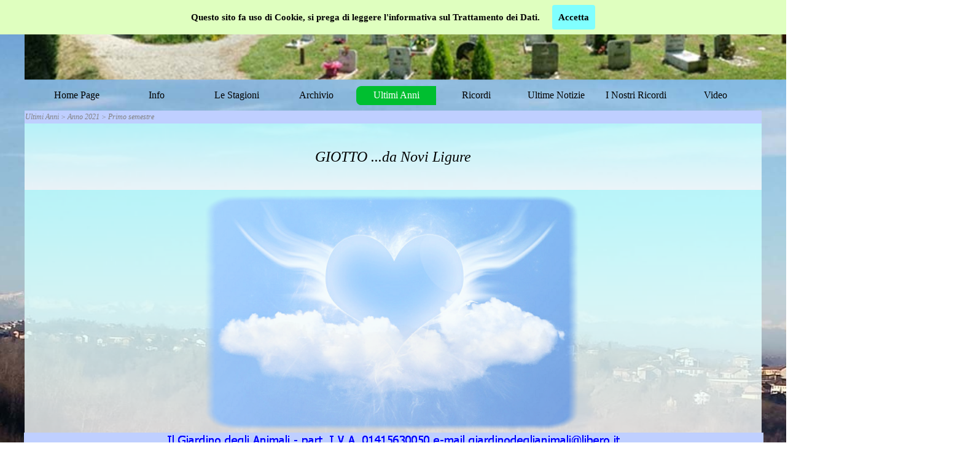

--- FILE ---
content_type: text/html
request_url: https://www.ilgiardinodeglianimali.it/giotto.html
body_size: 9466
content:
<!DOCTYPE html><!-- HTML5 -->
<html prefix="og: http://ogp.me/ns#" lang="it-IT" dir="ltr">
	<head>
		<title>Giotto - Il Giardino degli Animali - Cimitero per Animali d&#39;Affezione</title>
		<meta charset="utf-8" />
		<!--[if IE]><meta http-equiv="ImageToolbar" content="False" /><![endif]-->
		<meta name="author" content="Sergio Forno" />
		<meta name="generator" content="Incomedia WebSite X5 Pro 2023.2.6 - www.websitex5.com" />
		<meta property="og:locale" content="it" />
		<meta property="og:type" content="website" />
		<meta property="og:url" content="https://www.ilgiardinodeglianimali.it/giotto.html" />
		<meta property="og:title" content="Giotto" />
		<meta property="og:site_name" content="Il Giardino degli Animali - Cimitero per Animali d&#39;Affezione" />
		<meta name="viewport" content="width=1200" />
		
		<link rel="stylesheet" href="style/reset.css?2023-2-6-0" media="screen,print" />
		<link rel="stylesheet" href="style/print.css?2023-2-6-0" media="print" />
		<link rel="stylesheet" href="style/style.css?2023-2-6-0" media="screen,print" />
		<link rel="stylesheet" href="style/template.css?2023-2-6-0" media="screen" />
		<link rel="stylesheet" href="pcss/giotto.css?2023-2-6-0-638533462346138945" media="screen,print" />
		<script src="res/jquery.js?2023-2-6-0"></script>
		<script src="res/x5engine.js?2023-2-6-0" data-files-version="2023-2-6-0"></script>
		<script>
			window.onload = function(){ checkBrowserCompatibility('Il Browser che stai utilizzando non supporta le funzionalità richieste per visualizzare questo Sito.','Il Browser che stai utilizzando potrebbe non supportare le funzionalità richieste per visualizzare questo Sito.','[1]Aggiorna il tuo browser[/1] oppure [2]procedi ugualmente[/2].','http://outdatedbrowser.com/'); };
			x5engine.utils.currentPagePath = 'giotto.html';
		</script>
		
	</head>
	<body>
		<div id="imPageExtContainer">
			<div id="imPageIntContainer">
				<div id="imHeaderBg"></div>
				<div id="imFooterBg"></div>
				<div id="imPage">
					<header id="imHeader">
						<h1 class="imHidden">Giotto - Il Giardino degli Animali - Cimitero per Animali d&#39;Affezione</h1>
						<div id="imHeaderObjects"><div id="imHeader_imObjectImage_01_wrapper" class="template-object-wrapper"><div id="imHeader_imObjectImage_01"><div id="imHeader_imObjectImage_01_container"><img src="images/Panoramica.jpg" title="" alt="" width="1000" height="154" />
</div></div></div><div id="imHeader_imMenuObject_02_wrapper" class="template-object-wrapper"><!-- UNSEARCHABLE --><div id="imHeader_imMenuObject_02"><div id="imHeader_imMenuObject_02_container"><div class="hamburger-button hamburger-component"><div><div><div class="hamburger-bar"></div><div class="hamburger-bar"></div><div class="hamburger-bar"></div></div></div></div><div class="hamburger-menu-background-container hamburger-component">
	<div class="hamburger-menu-background menu-mobile menu-mobile-animated hidden">
		<div class="hamburger-menu-close-button"><span>&times;</span></div>
	</div>
</div>
<ul class="menu-mobile-animated hidden">
	<li class="imMnMnFirst imPage" data-link-paths=",/index.html,/">
<div class="label-wrapper">
<div class="label-inner-wrapper">
		<a class="label" href="index.html">
Home Page		</a>
</div>
</div>
	</li><li class="imMnMnMiddle imLevel"><div class="label-wrapper"><div class="label-inner-wrapper"><span class="label">Info</span></div></div><div class="multiple-column" style=" width: 160px;"><ul  class="open-right imUlCl-1">
<li class="imMnMnFirst imPage" data-link-paths=",/dove-siamo.html">
<div class="label-wrapper">
<div class="label-inner-wrapper">
		<a class="label" href="dove-siamo.html">
Dove siamo		</a>
</div>
</div>
	</li><li class="imMnMnFirst imPage" data-link-paths=",/chi-siamo.html">
<div class="label-wrapper">
<div class="label-inner-wrapper">
		<a class="label" href="chi-siamo.html">
Chi siamo		</a>
</div>
</div>
	</li><li class="imMnMnFirst imPage" data-link-paths=",/contatti.html">
<div class="label-wrapper">
<div class="label-inner-wrapper">
		<a class="label" href="contatti.html">
Contatti		</a>
</div>
</div>
	</li><li class=" imPage" data-link-paths=",/pagamenti.html">
<div class="label-wrapper">
<div class="label-inner-wrapper">
		<a class="label" href="pagamenti.html">
Pagamenti		</a>
</div>
</div>
	</li></ul></div></li><li class="imMnMnMiddle imLevel"><div class="label-wrapper"><div class="label-inner-wrapper"><span class="label">Le Stagioni</span></div></div><div class="multiple-column" style=" width: 160px;"><ul  class="open-right imUlCl-2">
<li class="imMnMnFirst imPage" data-link-paths=",/primavera.html">
<div class="label-wrapper">
<div class="label-inner-wrapper">
		<a class="label" href="primavera.html">
Primavera		</a>
</div>
</div>
	</li><li class="imMnMnFirst imPage" data-link-paths=",/estate.html">
<div class="label-wrapper">
<div class="label-inner-wrapper">
		<a class="label" href="estate.html">
Estate		</a>
</div>
</div>
	</li><li class="imMnMnFirst imPage" data-link-paths=",/autunno.html">
<div class="label-wrapper">
<div class="label-inner-wrapper">
		<a class="label" href="autunno.html">
Autunno		</a>
</div>
</div>
	</li><li class=" imPage" data-link-paths=",/inverno.html">
<div class="label-wrapper">
<div class="label-inner-wrapper">
		<a class="label" href="inverno.html">
Inverno		</a>
</div>
</div>
	</li></ul></div></li><li class="imMnMnMiddle imLevel"><div class="label-wrapper"><div class="label-inner-wrapper"><span class="label">Archivio</span></div></div><div class="multiple-column" style=" width: 320px;"><ul  class="open-right imUlCl-3">
<li class="imMnMnFirst imLevel"><div class="label-wrapper"><div class="label-inner-wrapper"><span class="label">Anno 2007</span></div></div><ul data-original-position="open-right" class="open-right" style="" >
	<li class="imMnMnFirst imPage" data-link-paths=",/nil.html">
<div class="label-wrapper">
<div class="label-inner-wrapper">
		<a class="label" href="nil.html">
Nil		</a>
</div>
</div>
	</li><li class="imMnMnMiddle imPage" data-link-paths=",/rus.html">
<div class="label-wrapper">
<div class="label-inner-wrapper">
		<a class="label" href="rus.html">
Rus		</a>
</div>
</div>
	</li><li class="imMnMnMiddle imPage" data-link-paths=",/bibi.html">
<div class="label-wrapper">
<div class="label-inner-wrapper">
		<a class="label" href="bibi.html">
Bibi		</a>
</div>
</div>
	</li><li class="imMnMnMiddle imPage" data-link-paths=",/romeo.html">
<div class="label-wrapper">
<div class="label-inner-wrapper">
		<a class="label" href="romeo.html">
Romeo		</a>
</div>
</div>
	</li><li class="imMnMnMiddle imPage" data-link-paths=",/puff.html">
<div class="label-wrapper">
<div class="label-inner-wrapper">
		<a class="label" href="puff.html">
Puff		</a>
</div>
</div>
	</li><li class="imMnMnMiddle imPage" data-link-paths=",/baloo.html">
<div class="label-wrapper">
<div class="label-inner-wrapper">
		<a class="label" href="baloo.html">
Baloo		</a>
</div>
</div>
	</li><li class="imMnMnMiddle imPage" data-link-paths=",/blu.html">
<div class="label-wrapper">
<div class="label-inner-wrapper">
		<a class="label" href="blu.html">
Blu		</a>
</div>
</div>
	</li><li class="imMnMnMiddle imPage" data-link-paths=",/viola.html">
<div class="label-wrapper">
<div class="label-inner-wrapper">
		<a class="label" href="viola.html">
Viola		</a>
</div>
</div>
	</li><li class="imMnMnMiddle imPage" data-link-paths=",/archimede.html">
<div class="label-wrapper">
<div class="label-inner-wrapper">
		<a class="label" href="archimede.html">
Archimede		</a>
</div>
</div>
	</li><li class="imMnMnMiddle imPage" data-link-paths=",/lola.html">
<div class="label-wrapper">
<div class="label-inner-wrapper">
		<a class="label" href="lola.html">
Lola		</a>
</div>
</div>
	</li><li class="imMnMnLast imPage" data-link-paths=",/tullio.html">
<div class="label-wrapper">
<div class="label-inner-wrapper">
		<a class="label" href="tullio.html">
Tullio		</a>
</div>
</div>
	</li></ul></li><li class="imMnMnFirst imLevel"><div class="label-wrapper"><div class="label-inner-wrapper"><span class="label">Anno 2008</span></div></div><ul data-original-position="open-right" class="open-right" style="" >
	<li class="imMnMnFirst imLevel"><div class="label-wrapper"><div class="label-inner-wrapper"><span class="label">Primo Semestre</span></div></div><ul data-original-position="open-right" class="open-right" style="" >
	<li class="imMnMnFirst imPage" data-link-paths=",/monello.html">
<div class="label-wrapper">
<div class="label-inner-wrapper">
		<a class="label" href="monello.html">
Monello		</a>
</div>
</div>
	</li><li class="imMnMnMiddle imPage" data-link-paths=",/romeo-1.html">
<div class="label-wrapper">
<div class="label-inner-wrapper">
		<a class="label" href="romeo-1.html">
Romeo		</a>
</div>
</div>
	</li><li class="imMnMnMiddle imPage" data-link-paths=",/chicco.html">
<div class="label-wrapper">
<div class="label-inner-wrapper">
		<a class="label" href="chicco.html">
Chicco		</a>
</div>
</div>
	</li><li class="imMnMnMiddle imPage" data-link-paths=",/john.html">
<div class="label-wrapper">
<div class="label-inner-wrapper">
		<a class="label" href="john.html">
John		</a>
</div>
</div>
	</li><li class="imMnMnMiddle imPage" data-link-paths=",/pierino.html">
<div class="label-wrapper">
<div class="label-inner-wrapper">
		<a class="label" href="pierino.html">
Pierino		</a>
</div>
</div>
	</li><li class="imMnMnMiddle imPage" data-link-paths=",/kriss.html">
<div class="label-wrapper">
<div class="label-inner-wrapper">
		<a class="label" href="kriss.html">
Kriss		</a>
</div>
</div>
	</li><li class="imMnMnMiddle imPage" data-link-paths=",/fenia.html">
<div class="label-wrapper">
<div class="label-inner-wrapper">
		<a class="label" href="fenia.html">
Fenia		</a>
</div>
</div>
	</li><li class="imMnMnMiddle imPage" data-link-paths=",/giove.html">
<div class="label-wrapper">
<div class="label-inner-wrapper">
		<a class="label" href="giove.html">
Giove		</a>
</div>
</div>
	</li><li class="imMnMnMiddle imPage" data-link-paths=",/bijou.html">
<div class="label-wrapper">
<div class="label-inner-wrapper">
		<a class="label" href="bijou.html">
Bijou		</a>
</div>
</div>
	</li><li class="imMnMnMiddle imPage" data-link-paths=",/bubu.html">
<div class="label-wrapper">
<div class="label-inner-wrapper">
		<a class="label" href="bubu.html">
Bubu		</a>
</div>
</div>
	</li><li class="imMnMnLast imPage" data-link-paths=",/kira.html">
<div class="label-wrapper">
<div class="label-inner-wrapper">
		<a class="label" href="kira.html">
Kira		</a>
</div>
</div>
	</li></ul></li><li class="imMnMnLast imLevel"><div class="label-wrapper"><div class="label-inner-wrapper"><span class="label">Secondo semestre</span></div></div><ul data-original-position="open-right" class="open-right" style="" >
	<li class="imMnMnFirst imPage" data-link-paths=",/doc.html">
<div class="label-wrapper">
<div class="label-inner-wrapper">
		<a class="label" href="doc.html">
Doc		</a>
</div>
</div>
	</li><li class="imMnMnMiddle imPage" data-link-paths=",/whisky.html">
<div class="label-wrapper">
<div class="label-inner-wrapper">
		<a class="label" href="whisky.html">
Whisky		</a>
</div>
</div>
	</li><li class="imMnMnMiddle imPage" data-link-paths=",/-chiccagatto.html">
<div class="label-wrapper">
<div class="label-inner-wrapper">
		<a class="label" href="-chiccagatto.html">
 Chiccagatto		</a>
</div>
</div>
	</li><li class="imMnMnMiddle imPage" data-link-paths=",/paolina.html">
<div class="label-wrapper">
<div class="label-inner-wrapper">
		<a class="label" href="paolina.html">
Paolina		</a>
</div>
</div>
	</li><li class="imMnMnMiddle imPage" data-link-paths=",/tata.html">
<div class="label-wrapper">
<div class="label-inner-wrapper">
		<a class="label" href="tata.html">
Tata		</a>
</div>
</div>
	</li><li class="imMnMnMiddle imPage" data-link-paths=",/dylan.html">
<div class="label-wrapper">
<div class="label-inner-wrapper">
		<a class="label" href="dylan.html">
Dylan		</a>
</div>
</div>
	</li><li class="imMnMnMiddle imPage" data-link-paths=",/deasy.html">
<div class="label-wrapper">
<div class="label-inner-wrapper">
		<a class="label" href="deasy.html">
Deasy		</a>
</div>
</div>
	</li><li class="imMnMnMiddle imPage" data-link-paths=",/max.html">
<div class="label-wrapper">
<div class="label-inner-wrapper">
		<a class="label" href="max.html">
Max		</a>
</div>
</div>
	</li><li class="imMnMnMiddle imPage" data-link-paths=",/bart.html">
<div class="label-wrapper">
<div class="label-inner-wrapper">
		<a class="label" href="bart.html">
Bart		</a>
</div>
</div>
	</li><li class="imMnMnMiddle imPage" data-link-paths=",/arcibaldo.html">
<div class="label-wrapper">
<div class="label-inner-wrapper">
		<a class="label" href="arcibaldo.html">
Arcibaldo		</a>
</div>
</div>
	</li><li class="imMnMnMiddle imPage" data-link-paths=",/chiccacane.html">
<div class="label-wrapper">
<div class="label-inner-wrapper">
		<a class="label" href="chiccacane.html">
Chiccacane		</a>
</div>
</div>
	</li><li class="imMnMnMiddle imPage" data-link-paths=",/titina.html">
<div class="label-wrapper">
<div class="label-inner-wrapper">
		<a class="label" href="titina.html">
Titina		</a>
</div>
</div>
	</li><li class="imMnMnMiddle imPage" data-link-paths=",/filippo-1.html">
<div class="label-wrapper">
<div class="label-inner-wrapper">
		<a class="label" href="filippo-1.html">
Filippo		</a>
</div>
</div>
	</li><li class="imMnMnMiddle imPage" data-link-paths=",/willy-1.html">
<div class="label-wrapper">
<div class="label-inner-wrapper">
		<a class="label" href="willy-1.html">
Willy		</a>
</div>
</div>
	</li><li class="imMnMnMiddle imPage" data-link-paths=",/lucky.html">
<div class="label-wrapper">
<div class="label-inner-wrapper">
		<a class="label" href="lucky.html">
Lucky		</a>
</div>
</div>
	</li><li class="imMnMnMiddle imPage" data-link-paths=",/stella-1.html">
<div class="label-wrapper">
<div class="label-inner-wrapper">
		<a class="label" href="stella-1.html">
Stella		</a>
</div>
</div>
	</li><li class="imMnMnMiddle imPage" data-link-paths=",/michel.html">
<div class="label-wrapper">
<div class="label-inner-wrapper">
		<a class="label" href="michel.html">
Michel		</a>
</div>
</div>
	</li><li class="imMnMnMiddle imPage" data-link-paths=",/ugo.html">
<div class="label-wrapper">
<div class="label-inner-wrapper">
		<a class="label" href="ugo.html">
Ugo		</a>
</div>
</div>
	</li><li class="imMnMnLast imPage" data-link-paths=",/briciola.html">
<div class="label-wrapper">
<div class="label-inner-wrapper">
		<a class="label" href="briciola.html">
Briciola		</a>
</div>
</div>
	</li></ul></li></ul></li><li class="imMnMnFirst imLevel"><div class="label-wrapper"><div class="label-inner-wrapper"><span class="label">Anno 2009</span></div></div><ul data-original-position="open-right" class="open-right" style="" >
	<li class="imMnMnFirst imLevel"><div class="label-wrapper"><div class="label-inner-wrapper"><span class="label">Primo Semestre</span></div></div><ul data-original-position="open-right" class="open-right" style="" >
	<li class="imMnMnFirst imPage" data-link-paths=",/muffin.html">
<div class="label-wrapper">
<div class="label-inner-wrapper">
		<a class="label" href="muffin.html">
Muffin		</a>
</div>
</div>
	</li><li class="imMnMnMiddle imPage" data-link-paths=",/brina.html">
<div class="label-wrapper">
<div class="label-inner-wrapper">
		<a class="label" href="brina.html">
Brina		</a>
</div>
</div>
	</li><li class="imMnMnMiddle imPage" data-link-paths=",/milord.html">
<div class="label-wrapper">
<div class="label-inner-wrapper">
		<a class="label" href="milord.html">
Milord		</a>
</div>
</div>
	</li><li class="imMnMnMiddle imPage" data-link-paths=",/teo.html">
<div class="label-wrapper">
<div class="label-inner-wrapper">
		<a class="label" href="teo.html">
Teo		</a>
</div>
</div>
	</li><li class="imMnMnMiddle imPage" data-link-paths=",/nocciolina.html">
<div class="label-wrapper">
<div class="label-inner-wrapper">
		<a class="label" href="nocciolina.html">
Nocciolina		</a>
</div>
</div>
	</li><li class="imMnMnMiddle imPage" data-link-paths=",/nerino-2.html">
<div class="label-wrapper">
<div class="label-inner-wrapper">
		<a class="label" href="nerino-2.html">
Nerino		</a>
</div>
</div>
	</li><li class="imMnMnMiddle imPage" data-link-paths=",/leo.html">
<div class="label-wrapper">
<div class="label-inner-wrapper">
		<a class="label" href="leo.html">
Leo		</a>
</div>
</div>
	</li><li class="imMnMnMiddle imPage" data-link-paths=",/dark.html">
<div class="label-wrapper">
<div class="label-inner-wrapper">
		<a class="label" href="dark.html">
Dark		</a>
</div>
</div>
	</li><li class="imMnMnMiddle imPage" data-link-paths=",/sissi.html">
<div class="label-wrapper">
<div class="label-inner-wrapper">
		<a class="label" href="sissi.html">
Sissi		</a>
</div>
</div>
	</li><li class="imMnMnMiddle imPage" data-link-paths=",/indi.html">
<div class="label-wrapper">
<div class="label-inner-wrapper">
		<a class="label" href="indi.html">
Indi		</a>
</div>
</div>
	</li><li class="imMnMnMiddle imPage" data-link-paths=",/whisky-1.html">
<div class="label-wrapper">
<div class="label-inner-wrapper">
		<a class="label" href="whisky-1.html">
Whisky		</a>
</div>
</div>
	</li><li class="imMnMnMiddle imPage" data-link-paths=",/chupito.html">
<div class="label-wrapper">
<div class="label-inner-wrapper">
		<a class="label" href="chupito.html">
Chupito		</a>
</div>
</div>
	</li><li class="imMnMnMiddle imPage" data-link-paths=",/romeo-2.html">
<div class="label-wrapper">
<div class="label-inner-wrapper">
		<a class="label" href="romeo-2.html">
Romeo		</a>
</div>
</div>
	</li><li class="imMnMnMiddle imPage" data-link-paths=",/cocco.html">
<div class="label-wrapper">
<div class="label-inner-wrapper">
		<a class="label" href="cocco.html">
Cocco		</a>
</div>
</div>
	</li><li class="imMnMnMiddle imPage" data-link-paths=",/gandalf.html">
<div class="label-wrapper">
<div class="label-inner-wrapper">
		<a class="label" href="gandalf.html">
Gandalf		</a>
</div>
</div>
	</li><li class="imMnMnMiddle imPage" data-link-paths=",/athena.html">
<div class="label-wrapper">
<div class="label-inner-wrapper">
		<a class="label" href="athena.html">
Athena		</a>
</div>
</div>
	</li><li class="imMnMnMiddle imPage" data-link-paths=",/niki.html">
<div class="label-wrapper">
<div class="label-inner-wrapper">
		<a class="label" href="niki.html">
Niki		</a>
</div>
</div>
	</li><li class="imMnMnMiddle imPage" data-link-paths=",/leone.html">
<div class="label-wrapper">
<div class="label-inner-wrapper">
		<a class="label" href="leone.html">
Leone		</a>
</div>
</div>
	</li><li class="imMnMnMiddle imPage" data-link-paths=",/margot.html">
<div class="label-wrapper">
<div class="label-inner-wrapper">
		<a class="label" href="margot.html">
Margot		</a>
</div>
</div>
	</li><li class="imMnMnMiddle imPage" data-link-paths=",/noe.html">
<div class="label-wrapper">
<div class="label-inner-wrapper">
		<a class="label" href="noe.html">
Noè		</a>
</div>
</div>
	</li><li class="imMnMnMiddle imPage" data-link-paths=",/free.html">
<div class="label-wrapper">
<div class="label-inner-wrapper">
		<a class="label" href="free.html">
Free		</a>
</div>
</div>
	</li><li class="imMnMnMiddle imPage" data-link-paths=",/heidy.html">
<div class="label-wrapper">
<div class="label-inner-wrapper">
		<a class="label" href="heidy.html">
Heidy		</a>
</div>
</div>
	</li><li class="imMnMnMiddle imPage" data-link-paths=",/miciotao.html">
<div class="label-wrapper">
<div class="label-inner-wrapper">
		<a class="label" href="miciotao.html">
Miciotao		</a>
</div>
</div>
	</li><li class="imMnMnLast imPage" data-link-paths=",/chris-.html">
<div class="label-wrapper">
<div class="label-inner-wrapper">
		<a class="label" href="chris-.html">
Chris 		</a>
</div>
</div>
	</li></ul></li><li class="imMnMnLast imLevel"><div class="label-wrapper"><div class="label-inner-wrapper"><span class="label">Secondo Semestre</span></div></div><ul data-original-position="open-right" class="open-right" style="" >
	<li class="imMnMnFirst imPage" data-link-paths=",/peppino.html">
<div class="label-wrapper">
<div class="label-inner-wrapper">
		<a class="label" href="peppino.html">
Peppino		</a>
</div>
</div>
	</li><li class="imMnMnMiddle imPage" data-link-paths=",/iuri-.html">
<div class="label-wrapper">
<div class="label-inner-wrapper">
		<a class="label" href="iuri-.html">
Iuri 		</a>
</div>
</div>
	</li><li class="imMnMnMiddle imPage" data-link-paths=",/camilla-1.html">
<div class="label-wrapper">
<div class="label-inner-wrapper">
		<a class="label" href="camilla-1.html">
Camilla		</a>
</div>
</div>
	</li><li class="imMnMnMiddle imPage" data-link-paths=",/fantom.html">
<div class="label-wrapper">
<div class="label-inner-wrapper">
		<a class="label" href="fantom.html">
Fantom		</a>
</div>
</div>
	</li><li class="imMnMnMiddle imPage" data-link-paths=",/klaxom.html">
<div class="label-wrapper">
<div class="label-inner-wrapper">
		<a class="label" href="klaxom.html">
Klaxom		</a>
</div>
</div>
	</li><li class="imMnMnMiddle imPage" data-link-paths=",/rudy-1.html">
<div class="label-wrapper">
<div class="label-inner-wrapper">
		<a class="label" href="rudy-1.html">
Rudy		</a>
</div>
</div>
	</li><li class="imMnMnMiddle imPage" data-link-paths=",/nerino-1.html">
<div class="label-wrapper">
<div class="label-inner-wrapper">
		<a class="label" href="nerino-1.html">
Nerino		</a>
</div>
</div>
	</li><li class="imMnMnMiddle imPage" data-link-paths=",/jack.html">
<div class="label-wrapper">
<div class="label-inner-wrapper">
		<a class="label" href="jack.html">
Jack		</a>
</div>
</div>
	</li><li class="imMnMnMiddle imPage" data-link-paths=",/peggy.html">
<div class="label-wrapper">
<div class="label-inner-wrapper">
		<a class="label" href="peggy.html">
Peggy		</a>
</div>
</div>
	</li><li class="imMnMnMiddle imPage" data-link-paths=",/titina-1.html">
<div class="label-wrapper">
<div class="label-inner-wrapper">
		<a class="label" href="titina-1.html">
Titina		</a>
</div>
</div>
	</li><li class="imMnMnMiddle imPage" data-link-paths=",/dulcinea.html">
<div class="label-wrapper">
<div class="label-inner-wrapper">
		<a class="label" href="dulcinea.html">
Dulcinea		</a>
</div>
</div>
	</li><li class="imMnMnMiddle imPage" data-link-paths=",/simba.html">
<div class="label-wrapper">
<div class="label-inner-wrapper">
		<a class="label" href="simba.html">
Simba		</a>
</div>
</div>
	</li><li class="imMnMnMiddle imPage" data-link-paths=",/max-1.html">
<div class="label-wrapper">
<div class="label-inner-wrapper">
		<a class="label" href="max-1.html">
Max		</a>
</div>
</div>
	</li><li class="imMnMnMiddle imPage" data-link-paths=",/matisse.html">
<div class="label-wrapper">
<div class="label-inner-wrapper">
		<a class="label" href="matisse.html">
Matisse		</a>
</div>
</div>
	</li><li class="imMnMnMiddle imPage" data-link-paths=",/guanto.html">
<div class="label-wrapper">
<div class="label-inner-wrapper">
		<a class="label" href="guanto.html">
Guanto		</a>
</div>
</div>
	</li><li class="imMnMnMiddle imPage" data-link-paths=",/fiamma-1.html">
<div class="label-wrapper">
<div class="label-inner-wrapper">
		<a class="label" href="fiamma-1.html">
Fiamma		</a>
</div>
</div>
	</li><li class="imMnMnMiddle imPage" data-link-paths=",/indy.html">
<div class="label-wrapper">
<div class="label-inner-wrapper">
		<a class="label" href="indy.html">
Indy		</a>
</div>
</div>
	</li><li class="imMnMnMiddle imPage" data-link-paths=",/diana.html">
<div class="label-wrapper">
<div class="label-inner-wrapper">
		<a class="label" href="diana.html">
Diana		</a>
</div>
</div>
	</li><li class="imMnMnMiddle imPage" data-link-paths=",/pallina.html">
<div class="label-wrapper">
<div class="label-inner-wrapper">
		<a class="label" href="pallina.html">
Pallina		</a>
</div>
</div>
	</li><li class="imMnMnMiddle imPage" data-link-paths=",/luna-2.html">
<div class="label-wrapper">
<div class="label-inner-wrapper">
		<a class="label" href="luna-2.html">
Luna		</a>
</div>
</div>
	</li><li class="imMnMnMiddle imPage" data-link-paths=",/alma.html">
<div class="label-wrapper">
<div class="label-inner-wrapper">
		<a class="label" href="alma.html">
Alma		</a>
</div>
</div>
	</li><li class="imMnMnMiddle imPage" data-link-paths=",/willy-2.html">
<div class="label-wrapper">
<div class="label-inner-wrapper">
		<a class="label" href="willy-2.html">
Willy		</a>
</div>
</div>
	</li><li class="imMnMnMiddle imPage" data-link-paths=",/life.html">
<div class="label-wrapper">
<div class="label-inner-wrapper">
		<a class="label" href="life.html">
Life		</a>
</div>
</div>
	</li><li class="imMnMnMiddle imPage" data-link-paths=",/isidoro.html">
<div class="label-wrapper">
<div class="label-inner-wrapper">
		<a class="label" href="isidoro.html">
Isidoro		</a>
</div>
</div>
	</li><li class="imMnMnLast imPage" data-link-paths=",/mila.html">
<div class="label-wrapper">
<div class="label-inner-wrapper">
		<a class="label" href="mila.html">
Mila		</a>
</div>
</div>
	</li></ul></li></ul></li><li class="imMnMnFirst imLevel"><div class="label-wrapper"><div class="label-inner-wrapper"><span class="label">Anno 2010</span></div></div><ul data-original-position="open-right" class="open-right" style="" >
	<li class="imMnMnFirst imLevel"><div class="label-wrapper"><div class="label-inner-wrapper"><span class="label">Primo Semestre</span></div></div><ul data-original-position="open-right" class="open-right" style="" >
	<li class="imMnMnFirst imPage" data-link-paths=",/koci.html">
<div class="label-wrapper">
<div class="label-inner-wrapper">
		<a class="label" href="koci.html">
Koci		</a>
</div>
</div>
	</li><li class="imMnMnMiddle imPage" data-link-paths=",/jekyll.html">
<div class="label-wrapper">
<div class="label-inner-wrapper">
		<a class="label" href="jekyll.html">
Jekyll		</a>
</div>
</div>
	</li><li class="imMnMnMiddle imPage" data-link-paths=",/goran-1.html">
<div class="label-wrapper">
<div class="label-inner-wrapper">
		<a class="label" href="goran-1.html">
Goran		</a>
</div>
</div>
	</li><li class="imMnMnMiddle imPage" data-link-paths=",/juna.html">
<div class="label-wrapper">
<div class="label-inner-wrapper">
		<a class="label" href="juna.html">
Juna		</a>
</div>
</div>
	</li><li class="imMnMnMiddle imPage" data-link-paths=",/nana.html">
<div class="label-wrapper">
<div class="label-inner-wrapper">
		<a class="label" href="nana.html">
Nanà		</a>
</div>
</div>
	</li><li class="imMnMnMiddle imPage" data-link-paths=",/freccia.html">
<div class="label-wrapper">
<div class="label-inner-wrapper">
		<a class="label" href="freccia.html">
Freccia		</a>
</div>
</div>
	</li><li class="imMnMnMiddle imPage" data-link-paths=",/lucrezia.html">
<div class="label-wrapper">
<div class="label-inner-wrapper">
		<a class="label" href="lucrezia.html">
Lucrezia		</a>
</div>
</div>
	</li><li class="imMnMnMiddle imPage" data-link-paths=",/biancaneve.html">
<div class="label-wrapper">
<div class="label-inner-wrapper">
		<a class="label" href="biancaneve.html">
Biancaneve		</a>
</div>
</div>
	</li><li class="imMnMnMiddle imPage" data-link-paths=",/max-2.html">
<div class="label-wrapper">
<div class="label-inner-wrapper">
		<a class="label" href="max-2.html">
Max		</a>
</div>
</div>
	</li><li class="imMnMnMiddle imPage" data-link-paths=",/birillo.html">
<div class="label-wrapper">
<div class="label-inner-wrapper">
		<a class="label" href="birillo.html">
Birillo		</a>
</div>
</div>
	</li><li class="imMnMnMiddle imPage" data-link-paths=",/rudy-2.html">
<div class="label-wrapper">
<div class="label-inner-wrapper">
		<a class="label" href="rudy-2.html">
Rudy		</a>
</div>
</div>
	</li><li class="imMnMnMiddle imPage" data-link-paths=",/siria.html">
<div class="label-wrapper">
<div class="label-inner-wrapper">
		<a class="label" href="siria.html">
Siria		</a>
</div>
</div>
	</li><li class="imMnMnMiddle imPage" data-link-paths=",/memole.html">
<div class="label-wrapper">
<div class="label-inner-wrapper">
		<a class="label" href="memole.html">
Memole		</a>
</div>
</div>
	</li><li class="imMnMnMiddle imPage" data-link-paths=",/athos.html">
<div class="label-wrapper">
<div class="label-inner-wrapper">
		<a class="label" href="athos.html">
Athos		</a>
</div>
</div>
	</li><li class="imMnMnMiddle imPage" data-link-paths=",/stellina.html">
<div class="label-wrapper">
<div class="label-inner-wrapper">
		<a class="label" href="stellina.html">
Stellina		</a>
</div>
</div>
	</li><li class="imMnMnMiddle imPage" data-link-paths=",/ice.html">
<div class="label-wrapper">
<div class="label-inner-wrapper">
		<a class="label" href="ice.html">
Ice		</a>
</div>
</div>
	</li><li class="imMnMnMiddle imPage" data-link-paths=",/lothar.html">
<div class="label-wrapper">
<div class="label-inner-wrapper">
		<a class="label" href="lothar.html">
Lothar		</a>
</div>
</div>
	</li><li class="imMnMnMiddle imPage" data-link-paths=",/melissa.html">
<div class="label-wrapper">
<div class="label-inner-wrapper">
		<a class="label" href="melissa.html">
Melissa		</a>
</div>
</div>
	</li><li class="imMnMnMiddle imPage" data-link-paths=",/benny.html">
<div class="label-wrapper">
<div class="label-inner-wrapper">
		<a class="label" href="benny.html">
Benny		</a>
</div>
</div>
	</li><li class="imMnMnLast imPage" data-link-paths=",/duca.html">
<div class="label-wrapper">
<div class="label-inner-wrapper">
		<a class="label" href="duca.html">
Duca		</a>
</div>
</div>
	</li></ul></li><li class="imMnMnLast imLevel"><div class="label-wrapper"><div class="label-inner-wrapper"><span class="label">Secondo Semestre</span></div></div><ul data-original-position="open-right" class="open-right" style="" >
	<li class="imMnMnFirst imPage" data-link-paths=",/sissy.html">
<div class="label-wrapper">
<div class="label-inner-wrapper">
		<a class="label" href="sissy.html">
Sissy		</a>
</div>
</div>
	</li><li class="imMnMnMiddle imPage" data-link-paths=",/riki.html">
<div class="label-wrapper">
<div class="label-inner-wrapper">
		<a class="label" href="riki.html">
Riki		</a>
</div>
</div>
	</li><li class="imMnMnMiddle imPage" data-link-paths=",/rudy-ge.html">
<div class="label-wrapper">
<div class="label-inner-wrapper">
		<a class="label" href="rudy-ge.html">
Rudy GE		</a>
</div>
</div>
	</li><li class="imMnMnMiddle imPage" data-link-paths=",/pipino.html">
<div class="label-wrapper">
<div class="label-inner-wrapper">
		<a class="label" href="pipino.html">
Pipino		</a>
</div>
</div>
	</li><li class="imMnMnMiddle imPage" data-link-paths=",/rey.html">
<div class="label-wrapper">
<div class="label-inner-wrapper">
		<a class="label" href="rey.html">
Rey		</a>
</div>
</div>
	</li><li class="imMnMnMiddle imPage" data-link-paths=",/lira.html">
<div class="label-wrapper">
<div class="label-inner-wrapper">
		<a class="label" href="lira.html">
Lira		</a>
</div>
</div>
	</li><li class="imMnMnMiddle imPage" data-link-paths=",/ronny.html">
<div class="label-wrapper">
<div class="label-inner-wrapper">
		<a class="label" href="ronny.html">
Ronny		</a>
</div>
</div>
	</li><li class="imMnMnMiddle imPage" data-link-paths=",/lucky-1.html">
<div class="label-wrapper">
<div class="label-inner-wrapper">
		<a class="label" href="lucky-1.html">
Lucky		</a>
</div>
</div>
	</li><li class="imMnMnMiddle imPage" data-link-paths=",/nerina-.html">
<div class="label-wrapper">
<div class="label-inner-wrapper">
		<a class="label" href="nerina-.html">
Nerina 		</a>
</div>
</div>
	</li><li class="imMnMnMiddle imPage" data-link-paths=",/dino.html">
<div class="label-wrapper">
<div class="label-inner-wrapper">
		<a class="label" href="dino.html">
Dino		</a>
</div>
</div>
	</li><li class="imMnMnMiddle imPage" data-link-paths=",/carlotta.html">
<div class="label-wrapper">
<div class="label-inner-wrapper">
		<a class="label" href="carlotta.html">
Carlotta		</a>
</div>
</div>
	</li><li class="imMnMnMiddle imPage" data-link-paths=",/dylan-at.html">
<div class="label-wrapper">
<div class="label-inner-wrapper">
		<a class="label" href="dylan-at.html">
Dylan AT		</a>
</div>
</div>
	</li><li class="imMnMnMiddle imPage" data-link-paths=",/lilly.html">
<div class="label-wrapper">
<div class="label-inner-wrapper">
		<a class="label" href="lilly.html">
Lilly		</a>
</div>
</div>
	</li><li class="imMnMnMiddle imPage" data-link-paths=",/jody.html">
<div class="label-wrapper">
<div class="label-inner-wrapper">
		<a class="label" href="jody.html">
Jody		</a>
</div>
</div>
	</li><li class="imMnMnMiddle imPage" data-link-paths=",/camillo.html">
<div class="label-wrapper">
<div class="label-inner-wrapper">
		<a class="label" href="camillo.html">
Camillo		</a>
</div>
</div>
	</li><li class="imMnMnMiddle imPage" data-link-paths=",/juli.html">
<div class="label-wrapper">
<div class="label-inner-wrapper">
		<a class="label" href="juli.html">
Juli		</a>
</div>
</div>
	</li><li class="imMnMnMiddle imPage" data-link-paths=",/kenzo.html">
<div class="label-wrapper">
<div class="label-inner-wrapper">
		<a class="label" href="kenzo.html">
Kenzo		</a>
</div>
</div>
	</li><li class="imMnMnMiddle imPage" data-link-paths=",/rocky.html">
<div class="label-wrapper">
<div class="label-inner-wrapper">
		<a class="label" href="rocky.html">
Rocky		</a>
</div>
</div>
	</li><li class="imMnMnMiddle imPage" data-link-paths=",/cindy.html">
<div class="label-wrapper">
<div class="label-inner-wrapper">
		<a class="label" href="cindy.html">
Cindy		</a>
</div>
</div>
	</li><li class="imMnMnMiddle imPage" data-link-paths=",/iker.html">
<div class="label-wrapper">
<div class="label-inner-wrapper">
		<a class="label" href="iker.html">
Iker		</a>
</div>
</div>
	</li><li class="imMnMnMiddle imPage" data-link-paths=",/puccetto.html">
<div class="label-wrapper">
<div class="label-inner-wrapper">
		<a class="label" href="puccetto.html">
Puccetto		</a>
</div>
</div>
	</li><li class="imMnMnLast imPage" data-link-paths=",/jonny-guitar.html">
<div class="label-wrapper">
<div class="label-inner-wrapper">
		<a class="label" href="jonny-guitar.html">
Jonny Guitar		</a>
</div>
</div>
	</li></ul></li></ul></li><li class="imMnMnFirst imLevel"><div class="label-wrapper"><div class="label-inner-wrapper"><span class="label">Anno 2011</span></div></div><ul data-original-position="open-right" class="open-right" style="" >
	<li class="imMnMnFirst imLevel"><div class="label-wrapper"><div class="label-inner-wrapper"><span class="label">Primo Semestre</span></div></div><ul data-original-position="open-right" class="open-right" style="" >
	<li class="imMnMnFirst imPage" data-link-paths=",/melissa-1.html">
<div class="label-wrapper">
<div class="label-inner-wrapper">
		<a class="label" href="melissa-1.html">
Melissa		</a>
</div>
</div>
	</li><li class="imMnMnMiddle imPage" data-link-paths=",/dred.html">
<div class="label-wrapper">
<div class="label-inner-wrapper">
		<a class="label" href="dred.html">
Dred		</a>
</div>
</div>
	</li><li class="imMnMnMiddle imPage" data-link-paths=",/willie.html">
<div class="label-wrapper">
<div class="label-inner-wrapper">
		<a class="label" href="willie.html">
Willie		</a>
</div>
</div>
	</li><li class="imMnMnMiddle imPage" data-link-paths=",/whitney.html">
<div class="label-wrapper">
<div class="label-inner-wrapper">
		<a class="label" href="whitney.html">
Whitney		</a>
</div>
</div>
	</li><li class="imMnMnMiddle imPage" data-link-paths=",/marzio.html">
<div class="label-wrapper">
<div class="label-inner-wrapper">
		<a class="label" href="marzio.html">
Marzio		</a>
</div>
</div>
	</li><li class="imMnMnMiddle imPage" data-link-paths=",/camillo-acqui.html">
<div class="label-wrapper">
<div class="label-inner-wrapper">
		<a class="label" href="camillo-acqui.html">
Camillo Acqui		</a>
</div>
</div>
	</li><li class="imMnMnMiddle imPage" data-link-paths=",/titti.html">
<div class="label-wrapper">
<div class="label-inner-wrapper">
		<a class="label" href="titti.html">
Titti		</a>
</div>
</div>
	</li><li class="imMnMnMiddle imPage" data-link-paths=",/camillo-at.html">
<div class="label-wrapper">
<div class="label-inner-wrapper">
		<a class="label" href="camillo-at.html">
Camillo AT		</a>
</div>
</div>
	</li><li class="imMnMnMiddle imPage" data-link-paths=",/lila.html">
<div class="label-wrapper">
<div class="label-inner-wrapper">
		<a class="label" href="lila.html">
Lila		</a>
</div>
</div>
	</li><li class="imMnMnMiddle imPage" data-link-paths=",/lana.html">
<div class="label-wrapper">
<div class="label-inner-wrapper">
		<a class="label" href="lana.html">
Lana		</a>
</div>
</div>
	</li><li class="imMnMnMiddle imPage" data-link-paths=",/lulu.html">
<div class="label-wrapper">
<div class="label-inner-wrapper">
		<a class="label" href="lulu.html">
Lulù		</a>
</div>
</div>
	</li><li class="imMnMnMiddle imPage" data-link-paths=",/ben.html">
<div class="label-wrapper">
<div class="label-inner-wrapper">
		<a class="label" href="ben.html">
Ben		</a>
</div>
</div>
	</li><li class="imMnMnMiddle imPage" data-link-paths=",/axel-1.html">
<div class="label-wrapper">
<div class="label-inner-wrapper">
		<a class="label" href="axel-1.html">
Axel		</a>
</div>
</div>
	</li><li class="imMnMnMiddle imPage" data-link-paths=",/dora.html">
<div class="label-wrapper">
<div class="label-inner-wrapper">
		<a class="label" href="dora.html">
Dora		</a>
</div>
</div>
	</li><li class="imMnMnMiddle imPage" data-link-paths=",/giuditta.html">
<div class="label-wrapper">
<div class="label-inner-wrapper">
		<a class="label" href="giuditta.html">
Giuditta		</a>
</div>
</div>
	</li><li class="imMnMnMiddle imPage" data-link-paths=",/mila-1.html">
<div class="label-wrapper">
<div class="label-inner-wrapper">
		<a class="label" href="mila-1.html">
Mila		</a>
</div>
</div>
	</li><li class="imMnMnMiddle imPage" data-link-paths=",/bumes.html">
<div class="label-wrapper">
<div class="label-inner-wrapper">
		<a class="label" href="bumes.html">
Bumes		</a>
</div>
</div>
	</li><li class="imMnMnMiddle imPage" data-link-paths=",/dick.html">
<div class="label-wrapper">
<div class="label-inner-wrapper">
		<a class="label" href="dick.html">
Dick		</a>
</div>
</div>
	</li><li class="imMnMnMiddle imPage" data-link-paths=",/baghera.html">
<div class="label-wrapper">
<div class="label-inner-wrapper">
		<a class="label" href="baghera.html">
Baghera		</a>
</div>
</div>
	</li><li class="imMnMnMiddle imPage" data-link-paths=",/sissi-1.html">
<div class="label-wrapper">
<div class="label-inner-wrapper">
		<a class="label" href="sissi-1.html">
Sissi		</a>
</div>
</div>
	</li><li class="imMnMnMiddle imPage" data-link-paths=",/louis.html">
<div class="label-wrapper">
<div class="label-inner-wrapper">
		<a class="label" href="louis.html">
Louis		</a>
</div>
</div>
	</li><li class="imMnMnMiddle imPage" data-link-paths=",/dingo.html">
<div class="label-wrapper">
<div class="label-inner-wrapper">
		<a class="label" href="dingo.html">
Dingo		</a>
</div>
</div>
	</li><li class="imMnMnMiddle imPage" data-link-paths=",/rony.html">
<div class="label-wrapper">
<div class="label-inner-wrapper">
		<a class="label" href="rony.html">
Rony		</a>
</div>
</div>
	</li><li class="imMnMnMiddle imPage" data-link-paths=",/sally-1.html">
<div class="label-wrapper">
<div class="label-inner-wrapper">
		<a class="label" href="sally-1.html">
Sally		</a>
</div>
</div>
	</li><li class="imMnMnMiddle imPage" data-link-paths=",/brick.html">
<div class="label-wrapper">
<div class="label-inner-wrapper">
		<a class="label" href="brick.html">
Brick		</a>
</div>
</div>
	</li><li class="imMnMnLast imPage" data-link-paths=",/camilla-at.html">
<div class="label-wrapper">
<div class="label-inner-wrapper">
		<a class="label" href="camilla-at.html">
Camilla AT		</a>
</div>
</div>
	</li></ul></li><li class="imMnMnLast imLevel"><div class="label-wrapper"><div class="label-inner-wrapper"><span class="label">Secondo Semestre</span></div></div><ul data-original-position="open-right" class="open-right" style="" >
	<li class="imMnMnFirst imPage" data-link-paths=",/fumo.html">
<div class="label-wrapper">
<div class="label-inner-wrapper">
		<a class="label" href="fumo.html">
Fumo		</a>
</div>
</div>
	</li><li class="imMnMnMiddle imPage" data-link-paths=",/didi.html">
<div class="label-wrapper">
<div class="label-inner-wrapper">
		<a class="label" href="didi.html">
Didi		</a>
</div>
</div>
	</li><li class="imMnMnMiddle imPage" data-link-paths=",/bru-bru.html">
<div class="label-wrapper">
<div class="label-inner-wrapper">
		<a class="label" href="bru-bru.html">
Brù brù		</a>
</div>
</div>
	</li><li class="imMnMnMiddle imPage" data-link-paths=",/tommy-1.html">
<div class="label-wrapper">
<div class="label-inner-wrapper">
		<a class="label" href="tommy-1.html">
Tommy		</a>
</div>
</div>
	</li><li class="imMnMnMiddle imPage" data-link-paths=",/lea.html">
<div class="label-wrapper">
<div class="label-inner-wrapper">
		<a class="label" href="lea.html">
Lea		</a>
</div>
</div>
	</li><li class="imMnMnMiddle imPage" data-link-paths=",/macchietta.html">
<div class="label-wrapper">
<div class="label-inner-wrapper">
		<a class="label" href="macchietta.html">
Macchietta		</a>
</div>
</div>
	</li><li class="imMnMnMiddle imPage" data-link-paths=",/roy.html">
<div class="label-wrapper">
<div class="label-inner-wrapper">
		<a class="label" href="roy.html">
Roy		</a>
</div>
</div>
	</li><li class="imMnMnMiddle imPage" data-link-paths=",/bibel.html">
<div class="label-wrapper">
<div class="label-inner-wrapper">
		<a class="label" href="bibel.html">
Bibel		</a>
</div>
</div>
	</li><li class="imMnMnMiddle imPage" data-link-paths=",/paolino.html">
<div class="label-wrapper">
<div class="label-inner-wrapper">
		<a class="label" href="paolino.html">
Paolino		</a>
</div>
</div>
	</li><li class="imMnMnMiddle imPage" data-link-paths=",/blu-rapallo.html">
<div class="label-wrapper">
<div class="label-inner-wrapper">
		<a class="label" href="blu-rapallo.html">
Blu Rapallo		</a>
</div>
</div>
	</li><li class="imMnMnMiddle imPage" data-link-paths=",/lilly-1.html">
<div class="label-wrapper">
<div class="label-inner-wrapper">
		<a class="label" href="lilly-1.html">
Lilly		</a>
</div>
</div>
	</li><li class="imMnMnMiddle imPage" data-link-paths=",/ginger.html">
<div class="label-wrapper">
<div class="label-inner-wrapper">
		<a class="label" href="ginger.html">
Ginger		</a>
</div>
</div>
	</li><li class="imMnMnMiddle imPage" data-link-paths=",/grillo.html">
<div class="label-wrapper">
<div class="label-inner-wrapper">
		<a class="label" href="grillo.html">
Grillo		</a>
</div>
</div>
	</li><li class="imMnMnMiddle imPage" data-link-paths=",/sheela.html">
<div class="label-wrapper">
<div class="label-inner-wrapper">
		<a class="label" href="sheela.html">
Sheela		</a>
</div>
</div>
	</li><li class="imMnMnMiddle imPage" data-link-paths=",/eddie.html">
<div class="label-wrapper">
<div class="label-inner-wrapper">
		<a class="label" href="eddie.html">
Eddie		</a>
</div>
</div>
	</li><li class="imMnMnMiddle imPage" data-link-paths=",/mark.html">
<div class="label-wrapper">
<div class="label-inner-wrapper">
		<a class="label" href="mark.html">
Mark		</a>
</div>
</div>
	</li><li class="imMnMnMiddle imPage" data-link-paths=",/obi.html">
<div class="label-wrapper">
<div class="label-inner-wrapper">
		<a class="label" href="obi.html">
Obi		</a>
</div>
</div>
	</li><li class="imMnMnMiddle imPage" data-link-paths=",/pluffy.html">
<div class="label-wrapper">
<div class="label-inner-wrapper">
		<a class="label" href="pluffy.html">
Pluffy		</a>
</div>
</div>
	</li><li class="imMnMnMiddle imPage" data-link-paths=",/scott.html">
<div class="label-wrapper">
<div class="label-inner-wrapper">
		<a class="label" href="scott.html">
Scott		</a>
</div>
</div>
	</li><li class="imMnMnLast imPage" data-link-paths=",/sissi-2.html">
<div class="label-wrapper">
<div class="label-inner-wrapper">
		<a class="label" href="sissi-2.html">
Sissi		</a>
</div>
</div>
	</li></ul></li></ul></li><li class="imMnMnFirst imLevel"><div class="label-wrapper"><div class="label-inner-wrapper"><span class="label">Anno 2012</span></div></div><ul data-original-position="open-right" class="open-right" style="" >
	<li class="imMnMnFirst imPage" data-link-paths=",/artu.html">
<div class="label-wrapper">
<div class="label-inner-wrapper">
		<a class="label" href="artu.html">
Artù		</a>
</div>
</div>
	</li><li class="imMnMnMiddle imPage" data-link-paths=",/tyson-1.html">
<div class="label-wrapper">
<div class="label-inner-wrapper">
		<a class="label" href="tyson-1.html">
Tyson		</a>
</div>
</div>
	</li><li class="imMnMnMiddle imPage" data-link-paths=",/riu.html">
<div class="label-wrapper">
<div class="label-inner-wrapper">
		<a class="label" href="riu.html">
Riù		</a>
</div>
</div>
	</li><li class="imMnMnMiddle imPage" data-link-paths=",/sevil.html">
<div class="label-wrapper">
<div class="label-inner-wrapper">
		<a class="label" href="sevil.html">
Sevil		</a>
</div>
</div>
	</li><li class="imMnMnMiddle imPage" data-link-paths=",/chicca-1.html">
<div class="label-wrapper">
<div class="label-inner-wrapper">
		<a class="label" href="chicca-1.html">
Chicca		</a>
</div>
</div>
	</li><li class="imMnMnMiddle imPage" data-link-paths=",/miky.html">
<div class="label-wrapper">
<div class="label-inner-wrapper">
		<a class="label" href="miky.html">
Miky		</a>
</div>
</div>
	</li><li class="imMnMnMiddle imPage" data-link-paths=",/briciola-cap.html">
<div class="label-wrapper">
<div class="label-inner-wrapper">
		<a class="label" href="briciola-cap.html">
Briciola Cap		</a>
</div>
</div>
	</li><li class="imMnMnMiddle imPage" data-link-paths=",/tommy.html">
<div class="label-wrapper">
<div class="label-inner-wrapper">
		<a class="label" href="tommy.html">
Tommy		</a>
</div>
</div>
	</li><li class="imMnMnMiddle imPage" data-link-paths=",/bianca.html">
<div class="label-wrapper">
<div class="label-inner-wrapper">
		<a class="label" href="bianca.html">
Bianca		</a>
</div>
</div>
	</li><li class="imMnMnMiddle imPage" data-link-paths=",/reno.html">
<div class="label-wrapper">
<div class="label-inner-wrapper">
		<a class="label" href="reno.html">
Reno		</a>
</div>
</div>
	</li><li class="imMnMnMiddle imPage" data-link-paths=",/briciola-1.html">
<div class="label-wrapper">
<div class="label-inner-wrapper">
		<a class="label" href="briciola-1.html">
Briciola		</a>
</div>
</div>
	</li><li class="imMnMnMiddle imPage" data-link-paths=",/napo.html">
<div class="label-wrapper">
<div class="label-inner-wrapper">
		<a class="label" href="napo.html">
Napo		</a>
</div>
</div>
	</li><li class="imMnMnMiddle imPage" data-link-paths=",/bim.html">
<div class="label-wrapper">
<div class="label-inner-wrapper">
		<a class="label" href="bim.html">
Bim		</a>
</div>
</div>
	</li><li class="imMnMnMiddle imPage" data-link-paths=",/missi.html">
<div class="label-wrapper">
<div class="label-inner-wrapper">
		<a class="label" href="missi.html">
Missi		</a>
</div>
</div>
	</li><li class="imMnMnMiddle imPage" data-link-paths=",/luna-cris.html">
<div class="label-wrapper">
<div class="label-inner-wrapper">
		<a class="label" href="luna-cris.html">
Luna Cris		</a>
</div>
</div>
	</li><li class="imMnMnMiddle imPage" data-link-paths=",/jerry.html">
<div class="label-wrapper">
<div class="label-inner-wrapper">
		<a class="label" href="jerry.html">
Jerry		</a>
</div>
</div>
	</li><li class="imMnMnMiddle imPage" data-link-paths=",/leda.html">
<div class="label-wrapper">
<div class="label-inner-wrapper">
		<a class="label" href="leda.html">
Leda		</a>
</div>
</div>
	</li><li class="imMnMnMiddle imPage" data-link-paths=",/bobo.html">
<div class="label-wrapper">
<div class="label-inner-wrapper">
		<a class="label" href="bobo.html">
Bobo		</a>
</div>
</div>
	</li><li class="imMnMnMiddle imPage" data-link-paths=",/poldo.html">
<div class="label-wrapper">
<div class="label-inner-wrapper">
		<a class="label" href="poldo.html">
Poldo		</a>
</div>
</div>
	</li><li class="imMnMnLast imPage" data-link-paths=",/kelly-1.html">
<div class="label-wrapper">
<div class="label-inner-wrapper">
		<a class="label" href="kelly-1.html">
Kelly		</a>
</div>
</div>
	</li></ul></li><li class="imMnMnFirst imLevel"><div class="label-wrapper"><div class="label-inner-wrapper"><span class="label">Anno 2013</span></div></div><ul data-original-position="open-right" class="open-right" style="" >
	<li class="imMnMnFirst imLevel"><div class="label-wrapper"><div class="label-inner-wrapper"><span class="label">Primo semestre</span></div></div><ul data-original-position="open-right" class="open-right" style="" >
	<li class="imMnMnFirst imPage" data-link-paths=",/fiore.html">
<div class="label-wrapper">
<div class="label-inner-wrapper">
		<a class="label" href="fiore.html">
Fiore		</a>
</div>
</div>
	</li><li class="imMnMnMiddle imPage" data-link-paths=",/panino.html">
<div class="label-wrapper">
<div class="label-inner-wrapper">
		<a class="label" href="panino.html">
Panino		</a>
</div>
</div>
	</li><li class="imMnMnMiddle imPage" data-link-paths=",/dago.html">
<div class="label-wrapper">
<div class="label-inner-wrapper">
		<a class="label" href="dago.html">
Dago		</a>
</div>
</div>
	</li><li class="imMnMnMiddle imPage" data-link-paths=",/minu.html">
<div class="label-wrapper">
<div class="label-inner-wrapper">
		<a class="label" href="minu.html">
Minù		</a>
</div>
</div>
	</li><li class="imMnMnMiddle imPage" data-link-paths=",/charlie.html">
<div class="label-wrapper">
<div class="label-inner-wrapper">
		<a class="label" href="charlie.html">
Charlie		</a>
</div>
</div>
	</li><li class="imMnMnMiddle imPage" data-link-paths=",/-birba-portac.html">
<div class="label-wrapper">
<div class="label-inner-wrapper">
		<a class="label" href="-birba-portac.html">
 Birba Portac		</a>
</div>
</div>
	</li><li class="imMnMnMiddle imPage" data-link-paths=",/bruno.html">
<div class="label-wrapper">
<div class="label-inner-wrapper">
		<a class="label" href="bruno.html">
Bruno		</a>
</div>
</div>
	</li><li class="imMnMnLast imPage" data-link-paths=",/luna-1.html">
<div class="label-wrapper">
<div class="label-inner-wrapper">
		<a class="label" href="luna-1.html">
Luna		</a>
</div>
</div>
	</li></ul></li><li class="imMnMnLast imLevel"><div class="label-wrapper"><div class="label-inner-wrapper"><span class="label">Secondo semestre</span></div></div><ul data-original-position="open-right" class="open-right" style="" >
	<li class="imMnMnFirst imPage" data-link-paths=",/vilnius.html">
<div class="label-wrapper">
<div class="label-inner-wrapper">
		<a class="label" href="vilnius.html">
Vilnius		</a>
</div>
</div>
	</li><li class="imMnMnMiddle imPage" data-link-paths=",/birba-quatt.html">
<div class="label-wrapper">
<div class="label-inner-wrapper">
		<a class="label" href="birba-quatt.html">
Birba Quatt		</a>
</div>
</div>
	</li><li class="imMnMnMiddle imPage" data-link-paths=",/melito.html">
<div class="label-wrapper">
<div class="label-inner-wrapper">
		<a class="label" href="melito.html">
Melito		</a>
</div>
</div>
	</li><li class="imMnMnMiddle imPage" data-link-paths=",/carletto.html">
<div class="label-wrapper">
<div class="label-inner-wrapper">
		<a class="label" href="carletto.html">
Carletto		</a>
</div>
</div>
	</li><li class="imMnMnMiddle imPage" data-link-paths=",/ariel-1.html">
<div class="label-wrapper">
<div class="label-inner-wrapper">
		<a class="label" href="ariel-1.html">
Ariel		</a>
</div>
</div>
	</li><li class="imMnMnMiddle imPage" data-link-paths=",/milady.html">
<div class="label-wrapper">
<div class="label-inner-wrapper">
		<a class="label" href="milady.html">
Milady		</a>
</div>
</div>
	</li><li class="imMnMnMiddle imPage" data-link-paths=",/kenya.html">
<div class="label-wrapper">
<div class="label-inner-wrapper">
		<a class="label" href="kenya.html">
Kenya		</a>
</div>
</div>
	</li><li class="imMnMnMiddle imPage" data-link-paths=",/scheggia.html">
<div class="label-wrapper">
<div class="label-inner-wrapper">
		<a class="label" href="scheggia.html">
Scheggia		</a>
</div>
</div>
	</li><li class="imMnMnMiddle imPage" data-link-paths=",/ophelia.html">
<div class="label-wrapper">
<div class="label-inner-wrapper">
		<a class="label" href="ophelia.html">
Ophelia		</a>
</div>
</div>
	</li><li class="imMnMnMiddle imPage" data-link-paths=",/speedy.html">
<div class="label-wrapper">
<div class="label-inner-wrapper">
		<a class="label" href="speedy.html">
Speedy		</a>
</div>
</div>
	</li><li class="imMnMnMiddle imPage" data-link-paths=",/filippo.html">
<div class="label-wrapper">
<div class="label-inner-wrapper">
		<a class="label" href="filippo.html">
Filippo		</a>
</div>
</div>
	</li><li class="imMnMnMiddle imPage" data-link-paths=",/bandito.html">
<div class="label-wrapper">
<div class="label-inner-wrapper">
		<a class="label" href="bandito.html">
Bandito		</a>
</div>
</div>
	</li><li class="imMnMnLast imPage" data-link-paths=",/micio.html">
<div class="label-wrapper">
<div class="label-inner-wrapper">
		<a class="label" href="micio.html">
Micio		</a>
</div>
</div>
	</li></ul></li></ul></li><li class="imMnMnFirst imLevel"><div class="label-wrapper"><div class="label-inner-wrapper"><span class="label">Anno 2014</span></div></div><ul data-original-position="open-right" class="open-right" style="" >
	<li class="imMnMnFirst imLevel"><div class="label-wrapper"><div class="label-inner-wrapper"><span class="label">Primo semestre</span></div></div><ul data-original-position="open-right" class="open-right" style="" >
	<li class="imMnMnFirst imPage" data-link-paths=",/miki.html">
<div class="label-wrapper">
<div class="label-inner-wrapper">
		<a class="label" href="miki.html">
Miki		</a>
</div>
</div>
	</li><li class="imMnMnMiddle imPage" data-link-paths=",/luna.html">
<div class="label-wrapper">
<div class="label-inner-wrapper">
		<a class="label" href="luna.html">
Luna		</a>
</div>
</div>
	</li><li class="imMnMnMiddle imPage" data-link-paths=",/beba.html">
<div class="label-wrapper">
<div class="label-inner-wrapper">
		<a class="label" href="beba.html">
Beba		</a>
</div>
</div>
	</li><li class="imMnMnMiddle imPage" data-link-paths=",/sophie.html">
<div class="label-wrapper">
<div class="label-inner-wrapper">
		<a class="label" href="sophie.html">
Sophie		</a>
</div>
</div>
	</li><li class="imMnMnMiddle imPage" data-link-paths=",/tyson.html">
<div class="label-wrapper">
<div class="label-inner-wrapper">
		<a class="label" href="tyson.html">
Tyson		</a>
</div>
</div>
	</li><li class="imMnMnMiddle imPage" data-link-paths=",/yuka.html">
<div class="label-wrapper">
<div class="label-inner-wrapper">
		<a class="label" href="yuka.html">
Yuka		</a>
</div>
</div>
	</li><li class="imMnMnMiddle imPage" data-link-paths=",/goran.html">
<div class="label-wrapper">
<div class="label-inner-wrapper">
		<a class="label" href="goran.html">
Goran		</a>
</div>
</div>
	</li><li class="imMnMnMiddle imPage" data-link-paths=",/romolo.html">
<div class="label-wrapper">
<div class="label-inner-wrapper">
		<a class="label" href="romolo.html">
Romolo		</a>
</div>
</div>
	</li><li class="imMnMnMiddle imPage" data-link-paths=",/camilla.html">
<div class="label-wrapper">
<div class="label-inner-wrapper">
		<a class="label" href="camilla.html">
Camilla		</a>
</div>
</div>
	</li><li class="imMnMnMiddle imPage" data-link-paths=",/topina.html">
<div class="label-wrapper">
<div class="label-inner-wrapper">
		<a class="label" href="topina.html">
Topina		</a>
</div>
</div>
	</li><li class="imMnMnMiddle imPage" data-link-paths=",/leon.html">
<div class="label-wrapper">
<div class="label-inner-wrapper">
		<a class="label" href="leon.html">
Leon		</a>
</div>
</div>
	</li><li class="imMnMnMiddle imPage" data-link-paths=",/fiamma.html">
<div class="label-wrapper">
<div class="label-inner-wrapper">
		<a class="label" href="fiamma.html">
Fiamma		</a>
</div>
</div>
	</li><li class="imMnMnLast imPage" data-link-paths=",/certo-poppi.html">
<div class="label-wrapper">
<div class="label-inner-wrapper">
		<a class="label" href="certo-poppi.html">
Certo Poppi		</a>
</div>
</div>
	</li></ul></li><li class="imMnMnLast imLevel"><div class="label-wrapper"><div class="label-inner-wrapper"><span class="label">Secondo semestre</span></div></div><ul data-original-position="open-right" class="open-right" style="" >
	<li class="imMnMnFirst imPage" data-link-paths=",/flato.html">
<div class="label-wrapper">
<div class="label-inner-wrapper">
		<a class="label" href="flato.html">
Flato		</a>
</div>
</div>
	</li><li class="imMnMnMiddle imPage" data-link-paths=",/missy.html">
<div class="label-wrapper">
<div class="label-inner-wrapper">
		<a class="label" href="missy.html">
Missy		</a>
</div>
</div>
	</li><li class="imMnMnMiddle imPage" data-link-paths=",/raffaele.html">
<div class="label-wrapper">
<div class="label-inner-wrapper">
		<a class="label" href="raffaele.html">
Raffaele		</a>
</div>
</div>
	</li><li class="imMnMnMiddle imPage" data-link-paths=",/walter.html">
<div class="label-wrapper">
<div class="label-inner-wrapper">
		<a class="label" href="walter.html">
Walter		</a>
</div>
</div>
	</li><li class="imMnMnLast imPage" data-link-paths=",/ricky.html">
<div class="label-wrapper">
<div class="label-inner-wrapper">
		<a class="label" href="ricky.html">
Ricky		</a>
</div>
</div>
	</li></ul></li></ul></li><li class="imMnMnFirst imLevel"><div class="label-wrapper"><div class="label-inner-wrapper"><span class="label">Anno 2015</span></div></div><ul data-original-position="open-right" class="open-right" style="" >
	<li class="imMnMnFirst imLevel"><div class="label-wrapper"><div class="label-inner-wrapper"><span class="label">Primo semestre</span></div></div><ul data-original-position="open-right" class="open-right" style="" >
	<li class="imMnMnFirst imPage" data-link-paths=",/axel.html">
<div class="label-wrapper">
<div class="label-inner-wrapper">
		<a class="label" href="axel.html">
Axel		</a>
</div>
</div>
	</li><li class="imMnMnMiddle imPage" data-link-paths=",/truciolo.html">
<div class="label-wrapper">
<div class="label-inner-wrapper">
		<a class="label" href="truciolo.html">
Truciolo		</a>
</div>
</div>
	</li><li class="imMnMnMiddle imPage" data-link-paths=",/nerone.html">
<div class="label-wrapper">
<div class="label-inner-wrapper">
		<a class="label" href="nerone.html">
Nerone		</a>
</div>
</div>
	</li><li class="imMnMnMiddle imPage" data-link-paths=",/tosca.html">
<div class="label-wrapper">
<div class="label-inner-wrapper">
		<a class="label" href="tosca.html">
Tosca		</a>
</div>
</div>
	</li><li class="imMnMnMiddle imPage" data-link-paths=",/willy.html">
<div class="label-wrapper">
<div class="label-inner-wrapper">
		<a class="label" href="willy.html">
Willy		</a>
</div>
</div>
	</li><li class="imMnMnMiddle imPage" data-link-paths=",/rudy.html">
<div class="label-wrapper">
<div class="label-inner-wrapper">
		<a class="label" href="rudy.html">
Rudy		</a>
</div>
</div>
	</li><li class="imMnMnMiddle imPage" data-link-paths=",/mira.html">
<div class="label-wrapper">
<div class="label-inner-wrapper">
		<a class="label" href="mira.html">
Mira		</a>
</div>
</div>
	</li><li class="imMnMnMiddle imPage" data-link-paths=",/ninu.html">
<div class="label-wrapper">
<div class="label-inner-wrapper">
		<a class="label" href="ninu.html">
Ninu		</a>
</div>
</div>
	</li><li class="imMnMnMiddle imPage" data-link-paths=",/keit.html">
<div class="label-wrapper">
<div class="label-inner-wrapper">
		<a class="label" href="keit.html">
Keit		</a>
</div>
</div>
	</li><li class="imMnMnMiddle imPage" data-link-paths=",/lambina.html">
<div class="label-wrapper">
<div class="label-inner-wrapper">
		<a class="label" href="lambina.html">
Lambina		</a>
</div>
</div>
	</li><li class="imMnMnMiddle imPage" data-link-paths=",/tigre.html">
<div class="label-wrapper">
<div class="label-inner-wrapper">
		<a class="label" href="tigre.html">
Tigre		</a>
</div>
</div>
	</li><li class="imMnMnMiddle imPage" data-link-paths=",/rex.html">
<div class="label-wrapper">
<div class="label-inner-wrapper">
		<a class="label" href="rex.html">
Rex		</a>
</div>
</div>
	</li><li class="imMnMnMiddle imPage" data-link-paths=",/ariel.html">
<div class="label-wrapper">
<div class="label-inner-wrapper">
		<a class="label" href="ariel.html">
Ariel		</a>
</div>
</div>
	</li><li class="imMnMnLast imPage" data-link-paths=",/venere.html">
<div class="label-wrapper">
<div class="label-inner-wrapper">
		<a class="label" href="venere.html">
Venere		</a>
</div>
</div>
	</li></ul></li><li class="imMnMnLast imLevel"><div class="label-wrapper"><div class="label-inner-wrapper"><span class="label">Secondo semestre</span></div></div><ul data-original-position="open-right" class="open-right" style="" >
	<li class="imMnMnFirst imPage" data-link-paths=",/kelly.html">
<div class="label-wrapper">
<div class="label-inner-wrapper">
		<a class="label" href="kelly.html">
Kelly		</a>
</div>
</div>
	</li><li class="imMnMnMiddle imPage" data-link-paths=",/sally.html">
<div class="label-wrapper">
<div class="label-inner-wrapper">
		<a class="label" href="sally.html">
Sally		</a>
</div>
</div>
	</li><li class="imMnMnMiddle imPage" data-link-paths=",/pulci.html">
<div class="label-wrapper">
<div class="label-inner-wrapper">
		<a class="label" href="pulci.html">
Pulci		</a>
</div>
</div>
	</li><li class="imMnMnMiddle imPage" data-link-paths=",/figaro.html">
<div class="label-wrapper">
<div class="label-inner-wrapper">
		<a class="label" href="figaro.html">
Figaro		</a>
</div>
</div>
	</li><li class="imMnMnMiddle imPage" data-link-paths=",/caris.html">
<div class="label-wrapper">
<div class="label-inner-wrapper">
		<a class="label" href="caris.html">
Caris		</a>
</div>
</div>
	</li><li class="imMnMnMiddle imPage" data-link-paths=",/nerino.html">
<div class="label-wrapper">
<div class="label-inner-wrapper">
		<a class="label" href="nerino.html">
Nerino		</a>
</div>
</div>
	</li><li class="imMnMnMiddle imPage" data-link-paths=",/chicca.html">
<div class="label-wrapper">
<div class="label-inner-wrapper">
		<a class="label" href="chicca.html">
Chicca		</a>
</div>
</div>
	</li><li class="imMnMnMiddle imPage" data-link-paths=",/marta.html">
<div class="label-wrapper">
<div class="label-inner-wrapper">
		<a class="label" href="marta.html">
Marta		</a>
</div>
</div>
	</li><li class="imMnMnMiddle imPage" data-link-paths=",/stella.html">
<div class="label-wrapper">
<div class="label-inner-wrapper">
		<a class="label" href="stella.html">
Stella		</a>
</div>
</div>
	</li><li class="imMnMnMiddle imPage" data-link-paths=",/spot.html">
<div class="label-wrapper">
<div class="label-inner-wrapper">
		<a class="label" href="spot.html">
Spot		</a>
</div>
</div>
	</li><li class="imMnMnMiddle imPage" data-link-paths=",/biagio.html">
<div class="label-wrapper">
<div class="label-inner-wrapper">
		<a class="label" href="biagio.html">
Biagio		</a>
</div>
</div>
	</li><li class="imMnMnMiddle imPage" data-link-paths=",/perla.html">
<div class="label-wrapper">
<div class="label-inner-wrapper">
		<a class="label" href="perla.html">
Perla		</a>
</div>
</div>
	</li><li class="imMnMnLast imPage" data-link-paths=",/hasso.html">
<div class="label-wrapper">
<div class="label-inner-wrapper">
		<a class="label" href="hasso.html">
Hasso		</a>
</div>
</div>
	</li></ul></li></ul></li><li class="imMnMnFirst imLevel"><div class="label-wrapper"><div class="label-inner-wrapper"><span class="label">Anno 2016</span></div></div><ul data-original-position="open-right" class="open-right" style="" >
	<li class="imMnMnFirst imLevel"><div class="label-wrapper"><div class="label-inner-wrapper"><span class="label">Primo semestre</span></div></div><ul data-original-position="open-right" class="open-right" style="" >
	<li class="imMnMnFirst imPage" data-link-paths=",/filiberto.html">
<div class="label-wrapper">
<div class="label-inner-wrapper">
		<a class="label" href="filiberto.html">
Filiberto		</a>
</div>
</div>
	</li><li class="imMnMnMiddle imPage" data-link-paths=",/artu-1.html">
<div class="label-wrapper">
<div class="label-inner-wrapper">
		<a class="label" href="artu-1.html">
Artù		</a>
</div>
</div>
	</li><li class="imMnMnMiddle imPage" data-link-paths=",/simba-1.html">
<div class="label-wrapper">
<div class="label-inner-wrapper">
		<a class="label" href="simba-1.html">
Simba		</a>
</div>
</div>
	</li><li class="imMnMnMiddle imPage" data-link-paths=",/thomas.html">
<div class="label-wrapper">
<div class="label-inner-wrapper">
		<a class="label" href="thomas.html">
Thomas		</a>
</div>
</div>
	</li><li class="imMnMnMiddle imPage" data-link-paths=",/siria-1.html">
<div class="label-wrapper">
<div class="label-inner-wrapper">
		<a class="label" href="siria-1.html">
Siria		</a>
</div>
</div>
	</li><li class="imMnMnMiddle imPage" data-link-paths=",/camilla-2.html">
<div class="label-wrapper">
<div class="label-inner-wrapper">
		<a class="label" href="camilla-2.html">
Camilla		</a>
</div>
</div>
	</li><li class="imMnMnMiddle imPage" data-link-paths=",/tigre-1.html">
<div class="label-wrapper">
<div class="label-inner-wrapper">
		<a class="label" href="tigre-1.html">
Tigre		</a>
</div>
</div>
	</li><li class="imMnMnMiddle imPage" data-link-paths=",/yoghi.html">
<div class="label-wrapper">
<div class="label-inner-wrapper">
		<a class="label" href="yoghi.html">
Yoghi		</a>
</div>
</div>
	</li><li class="imMnMnMiddle imPage" data-link-paths=",/millo.html">
<div class="label-wrapper">
<div class="label-inner-wrapper">
		<a class="label" href="millo.html">
Millo		</a>
</div>
</div>
	</li><li class="imMnMnMiddle imPage" data-link-paths=",/bontcho.html">
<div class="label-wrapper">
<div class="label-inner-wrapper">
		<a class="label" href="bontcho.html">
Bontcho		</a>
</div>
</div>
	</li><li class="imMnMnMiddle imPage" data-link-paths=",/wendy.html">
<div class="label-wrapper">
<div class="label-inner-wrapper">
		<a class="label" href="wendy.html">
Wendy		</a>
</div>
</div>
	</li><li class="imMnMnMiddle imPage" data-link-paths=",/mimmo.html">
<div class="label-wrapper">
<div class="label-inner-wrapper">
		<a class="label" href="mimmo.html">
Mimmo		</a>
</div>
</div>
	</li><li class="imMnMnMiddle imPage" data-link-paths=",/cioppi.html">
<div class="label-wrapper">
<div class="label-inner-wrapper">
		<a class="label" href="cioppi.html">
Cioppi		</a>
</div>
</div>
	</li><li class="imMnMnMiddle imPage" data-link-paths=",/lilli.html">
<div class="label-wrapper">
<div class="label-inner-wrapper">
		<a class="label" href="lilli.html">
Lilli		</a>
</div>
</div>
	</li><li class="imMnMnMiddle imPage" data-link-paths=",/biscotto.html">
<div class="label-wrapper">
<div class="label-inner-wrapper">
		<a class="label" href="biscotto.html">
Biscotto		</a>
</div>
</div>
	</li><li class="imMnMnMiddle imPage" data-link-paths=",/bibi-1.html">
<div class="label-wrapper">
<div class="label-inner-wrapper">
		<a class="label" href="bibi-1.html">
Bibi		</a>
</div>
</div>
	</li><li class="imMnMnMiddle imPage" data-link-paths=",/charlie-1.html">
<div class="label-wrapper">
<div class="label-inner-wrapper">
		<a class="label" href="charlie-1.html">
Charlie		</a>
</div>
</div>
	</li><li class="imMnMnLast imPage" data-link-paths=",/persian.html">
<div class="label-wrapper">
<div class="label-inner-wrapper">
		<a class="label" href="persian.html">
Persian		</a>
</div>
</div>
	</li></ul></li><li class="imMnMnLast imLevel"><div class="label-wrapper"><div class="label-inner-wrapper"><span class="label">Secondo semestre</span></div></div><ul data-original-position="open-right" class="open-right" style="" >
	<li class="imMnMnFirst imPage" data-link-paths=",/mia.html">
<div class="label-wrapper">
<div class="label-inner-wrapper">
		<a class="label" href="mia.html">
Mia		</a>
</div>
</div>
	</li><li class="imMnMnMiddle imPage" data-link-paths=",/argo.html">
<div class="label-wrapper">
<div class="label-inner-wrapper">
		<a class="label" href="argo.html">
Argo		</a>
</div>
</div>
	</li><li class="imMnMnMiddle imPage" data-link-paths=",/sissi-forno.html">
<div class="label-wrapper">
<div class="label-inner-wrapper">
		<a class="label" href="sissi-forno.html">
Sissi Forno		</a>
</div>
</div>
	</li><li class="imMnMnMiddle imPage" data-link-paths=",/charlie-2.html">
<div class="label-wrapper">
<div class="label-inner-wrapper">
		<a class="label" href="charlie-2.html">
Charlie		</a>
</div>
</div>
	</li><li class="imMnMnMiddle imPage" data-link-paths=",/leo-volp.html">
<div class="label-wrapper">
<div class="label-inner-wrapper">
		<a class="label" href="leo-volp.html">
Leo Volp		</a>
</div>
</div>
	</li><li class="imMnMnMiddle imPage" data-link-paths=",/luna-squi.html">
<div class="label-wrapper">
<div class="label-inner-wrapper">
		<a class="label" href="luna-squi.html">
Luna Squi		</a>
</div>
</div>
	</li><li class="imMnMnMiddle imPage" data-link-paths=",/barolo.html">
<div class="label-wrapper">
<div class="label-inner-wrapper">
		<a class="label" href="barolo.html">
Barolo		</a>
</div>
</div>
	</li><li class="imMnMnMiddle imPage" data-link-paths=",/lucky-ale.html">
<div class="label-wrapper">
<div class="label-inner-wrapper">
		<a class="label" href="lucky-ale.html">
Lucky Ale		</a>
</div>
</div>
	</li><li class="imMnMnMiddle imPage" data-link-paths=",/tatoo.html">
<div class="label-wrapper">
<div class="label-inner-wrapper">
		<a class="label" href="tatoo.html">
Tatoo		</a>
</div>
</div>
	</li><li class="imMnMnMiddle imPage" data-link-paths=",/rocco.html">
<div class="label-wrapper">
<div class="label-inner-wrapper">
		<a class="label" href="rocco.html">
Rocco		</a>
</div>
</div>
	</li><li class="imMnMnMiddle imPage" data-link-paths=",/nonno.html">
<div class="label-wrapper">
<div class="label-inner-wrapper">
		<a class="label" href="nonno.html">
Nonno		</a>
</div>
</div>
	</li><li class="imMnMnMiddle imPage" data-link-paths=",/dasy.html">
<div class="label-wrapper">
<div class="label-inner-wrapper">
		<a class="label" href="dasy.html">
Dasy		</a>
</div>
</div>
	</li><li class="imMnMnMiddle imPage" data-link-paths=",/bianchino-com.html">
<div class="label-wrapper">
<div class="label-inner-wrapper">
		<a class="label" href="bianchino-com.html">
Bianchino Com		</a>
</div>
</div>
	</li><li class="imMnMnLast imPage" data-link-paths=",/sjakie.html">
<div class="label-wrapper">
<div class="label-inner-wrapper">
		<a class="label" href="sjakie.html">
Sjakie		</a>
</div>
</div>
	</li></ul></li></ul></li>
</ul><ul data-original-position="open-right" class="open-right">
<li class="imMnMnFirst imLevel"><div class="label-wrapper"><div class="label-inner-wrapper"><span class="label">Anno 2017</span></div></div><ul data-original-position="open-right" class="open-right" style="" >
	<li class=" imLevel"><div class="label-wrapper"><div class="label-inner-wrapper"><span class="label">Primo semestre</span></div></div><ul data-original-position="open-right" class="open-right" style="" >
	<li class="imMnMnFirst imPage" data-link-paths=",/felix.html">
<div class="label-wrapper">
<div class="label-inner-wrapper">
		<a class="label" href="felix.html">
Felix		</a>
</div>
</div>
	</li><li class="imMnMnMiddle imPage" data-link-paths=",/barbera.html">
<div class="label-wrapper">
<div class="label-inner-wrapper">
		<a class="label" href="barbera.html">
Barbera		</a>
</div>
</div>
	</li><li class="imMnMnMiddle imPage" data-link-paths=",/rex-1.html">
<div class="label-wrapper">
<div class="label-inner-wrapper">
		<a class="label" href="rex-1.html">
Rex		</a>
</div>
</div>
	</li><li class="imMnMnMiddle imPage" data-link-paths=",/minnie.html">
<div class="label-wrapper">
<div class="label-inner-wrapper">
		<a class="label" href="minnie.html">
Minnie		</a>
</div>
</div>
	</li><li class="imMnMnMiddle imPage" data-link-paths=",/matilda.html">
<div class="label-wrapper">
<div class="label-inner-wrapper">
		<a class="label" href="matilda.html">
Matilda		</a>
</div>
</div>
	</li><li class="imMnMnMiddle imPage" data-link-paths=",/milly.html">
<div class="label-wrapper">
<div class="label-inner-wrapper">
		<a class="label" href="milly.html">
Milly		</a>
</div>
</div>
	</li><li class="imMnMnMiddle imPage" data-link-paths=",/fabio.html">
<div class="label-wrapper">
<div class="label-inner-wrapper">
		<a class="label" href="fabio.html">
Fabio		</a>
</div>
</div>
	</li><li class="imMnMnMiddle imPage" data-link-paths=",/ginni.html">
<div class="label-wrapper">
<div class="label-inner-wrapper">
		<a class="label" href="ginni.html">
Ginni		</a>
</div>
</div>
	</li><li class="imMnMnMiddle imPage" data-link-paths=",/darko.html">
<div class="label-wrapper">
<div class="label-inner-wrapper">
		<a class="label" href="darko.html">
Darko		</a>
</div>
</div>
	</li><li class="imMnMnMiddle imPage" data-link-paths=",/duce.html">
<div class="label-wrapper">
<div class="label-inner-wrapper">
		<a class="label" href="duce.html">
Duce		</a>
</div>
</div>
	</li><li class="imMnMnLast imLevel"><div class="label-wrapper"><div class="label-inner-wrapper"><span class="label">Secondo semestre</span></div></div><ul data-original-position="open-right" class="open-right" style="" >
	<li class="imMnMnFirst imPage" data-link-paths=",/molly.html">
<div class="label-wrapper">
<div class="label-inner-wrapper">
		<a class="label" href="molly.html">
Molly		</a>
</div>
</div>
	</li><li class="imMnMnMiddle imPage" data-link-paths=",/rocco-1.html">
<div class="label-wrapper">
<div class="label-inner-wrapper">
		<a class="label" href="rocco-1.html">
Rocco		</a>
</div>
</div>
	</li><li class="imMnMnMiddle imPage" data-link-paths=",/diana-1.html">
<div class="label-wrapper">
<div class="label-inner-wrapper">
		<a class="label" href="diana-1.html">
Diana		</a>
</div>
</div>
	</li><li class="imMnMnMiddle imPage" data-link-paths=",/dexter.html">
<div class="label-wrapper">
<div class="label-inner-wrapper">
		<a class="label" href="dexter.html">
Dexter		</a>
</div>
</div>
	</li><li class="imMnMnMiddle imPage" data-link-paths=",/nerina.html">
<div class="label-wrapper">
<div class="label-inner-wrapper">
		<a class="label" href="nerina.html">
Nerina		</a>
</div>
</div>
	</li><li class="imMnMnMiddle imPage" data-link-paths=",/cleo.html">
<div class="label-wrapper">
<div class="label-inner-wrapper">
		<a class="label" href="cleo.html">
Cleo		</a>
</div>
</div>
	</li><li class="imMnMnMiddle imPage" data-link-paths=",/babar.html">
<div class="label-wrapper">
<div class="label-inner-wrapper">
		<a class="label" href="babar.html">
Babar		</a>
</div>
</div>
	</li><li class="imMnMnMiddle imPage" data-link-paths=",/liqiurizia.html">
<div class="label-wrapper">
<div class="label-inner-wrapper">
		<a class="label" href="liqiurizia.html">
Liqiurizia		</a>
</div>
</div>
	</li><li class="imMnMnMiddle imPage" data-link-paths=",/briciolo.html">
<div class="label-wrapper">
<div class="label-inner-wrapper">
		<a class="label" href="briciolo.html">
Briciolo		</a>
</div>
</div>
	</li><li class="imMnMnMiddle imPage" data-link-paths=",/schizzo.html">
<div class="label-wrapper">
<div class="label-inner-wrapper">
		<a class="label" href="schizzo.html">
Schizzo		</a>
</div>
</div>
	</li><li class="imMnMnMiddle imPage" data-link-paths=",/russel.html">
<div class="label-wrapper">
<div class="label-inner-wrapper">
		<a class="label" href="russel.html">
Russel		</a>
</div>
</div>
	</li><li class="imMnMnMiddle imPage" data-link-paths=",/lucky-2.html">
<div class="label-wrapper">
<div class="label-inner-wrapper">
		<a class="label" href="lucky-2.html">
Lucky		</a>
</div>
</div>
	</li><li class="imMnMnLast imPage" data-link-paths=",/sofia.html">
<div class="label-wrapper">
<div class="label-inner-wrapper">
		<a class="label" href="sofia.html">
Sofia		</a>
</div>
</div>
	</li></ul></li></ul></li></ul></li><li class="imMnMnFirst imLevel"><div class="label-wrapper"><div class="label-inner-wrapper"><span class="label">Anno 2018</span></div></div><ul data-original-position="open-right" class="open-right" style="" >
	<li class="imMnMnFirst imLevel"><div class="label-wrapper"><div class="label-inner-wrapper"><span class="label">Primo semestre</span></div></div><ul data-original-position="open-right" class="open-right" style="" >
	<li class="imMnMnFirst imPage" data-link-paths=",/ettore.html">
<div class="label-wrapper">
<div class="label-inner-wrapper">
		<a class="label" href="ettore.html">
Ettore		</a>
</div>
</div>
	</li><li class="imMnMnMiddle imPage" data-link-paths=",/york.html">
<div class="label-wrapper">
<div class="label-inner-wrapper">
		<a class="label" href="york.html">
York		</a>
</div>
</div>
	</li><li class="imMnMnMiddle imPage" data-link-paths=",/willy-3.html">
<div class="label-wrapper">
<div class="label-inner-wrapper">
		<a class="label" href="willy-3.html">
Willy		</a>
</div>
</div>
	</li><li class="imMnMnMiddle imPage" data-link-paths=",/leonardo.html">
<div class="label-wrapper">
<div class="label-inner-wrapper">
		<a class="label" href="leonardo.html">
Leonardo		</a>
</div>
</div>
	</li><li class="imMnMnMiddle imPage" data-link-paths=",/cuba.html">
<div class="label-wrapper">
<div class="label-inner-wrapper">
		<a class="label" href="cuba.html">
Cuba		</a>
</div>
</div>
	</li><li class="imMnMnMiddle imPage" data-link-paths=",/beagle.html">
<div class="label-wrapper">
<div class="label-inner-wrapper">
		<a class="label" href="beagle.html">
Beagle		</a>
</div>
</div>
	</li><li class="imMnMnMiddle imPage" data-link-paths=",/baki.html">
<div class="label-wrapper">
<div class="label-inner-wrapper">
		<a class="label" href="baki.html">
Baki		</a>
</div>
</div>
	</li><li class="imMnMnMiddle imPage" data-link-paths=",/nini.html">
<div class="label-wrapper">
<div class="label-inner-wrapper">
		<a class="label" href="nini.html">
Ninì		</a>
</div>
</div>
	</li><li class="imMnMnMiddle imPage" data-link-paths=",/sissival.html">
<div class="label-wrapper">
<div class="label-inner-wrapper">
		<a class="label" href="sissival.html">
SissiVal		</a>
</div>
</div>
	</li><li class="imMnMnMiddle imPage" data-link-paths=",/mimi.html">
<div class="label-wrapper">
<div class="label-inner-wrapper">
		<a class="label" href="mimi.html">
Mimì		</a>
</div>
</div>
	</li><li class="imMnMnMiddle imPage" data-link-paths=",/rigik.html">
<div class="label-wrapper">
<div class="label-inner-wrapper">
		<a class="label" href="rigik.html">
Rigik		</a>
</div>
</div>
	</li><li class="imMnMnMiddle imPage" data-link-paths=",/nando.html">
<div class="label-wrapper">
<div class="label-inner-wrapper">
		<a class="label" href="nando.html">
Nando		</a>
</div>
</div>
	</li><li class="imMnMnMiddle imPage" data-link-paths=",/tysonnic.html">
<div class="label-wrapper">
<div class="label-inner-wrapper">
		<a class="label" href="tysonnic.html">
TysonNic		</a>
</div>
</div>
	</li><li class="imMnMnLast imPage" data-link-paths=",/gina.html">
<div class="label-wrapper">
<div class="label-inner-wrapper">
		<a class="label" href="gina.html">
Gina		</a>
</div>
</div>
	</li></ul></li><li class="imMnMnLast imLevel"><div class="label-wrapper"><div class="label-inner-wrapper"><span class="label">Secondo semestre</span></div></div><ul data-original-position="open-right" class="open-right" style="" >
	<li class="imMnMnFirst imPage" data-link-paths=",/mike.html">
<div class="label-wrapper">
<div class="label-inner-wrapper">
		<a class="label" href="mike.html">
Mike		</a>
</div>
</div>
	</li><li class="imMnMnMiddle imPage" data-link-paths=",/snoopy.html">
<div class="label-wrapper">
<div class="label-inner-wrapper">
		<a class="label" href="snoopy.html">
Snoopy		</a>
</div>
</div>
	</li><li class="imMnMnMiddle imPage" data-link-paths=",/blakie.html">
<div class="label-wrapper">
<div class="label-inner-wrapper">
		<a class="label" href="blakie.html">
Blakie		</a>
</div>
</div>
	</li><li class="imMnMnMiddle imPage" data-link-paths=",/pusha.html">
<div class="label-wrapper">
<div class="label-inner-wrapper">
		<a class="label" href="pusha.html">
Pusha		</a>
</div>
</div>
	</li><li class="imMnMnMiddle imPage" data-link-paths=",/nina.html">
<div class="label-wrapper">
<div class="label-inner-wrapper">
		<a class="label" href="nina.html">
Nina		</a>
</div>
</div>
	</li><li class="imMnMnMiddle imPage" data-link-paths=",/sissitri.html">
<div class="label-wrapper">
<div class="label-inner-wrapper">
		<a class="label" href="sissitri.html">
SissiTri		</a>
</div>
</div>
	</li><li class="imMnMnMiddle imPage" data-link-paths=",/miming.html">
<div class="label-wrapper">
<div class="label-inner-wrapper">
		<a class="label" href="miming.html">
Miming		</a>
</div>
</div>
	</li><li class="imMnMnMiddle imPage" data-link-paths=",/lunagov.html">
<div class="label-wrapper">
<div class="label-inner-wrapper">
		<a class="label" href="lunagov.html">
LunaGov		</a>
</div>
</div>
	</li><li class="imMnMnMiddle imPage" data-link-paths=",/rockymon.html">
<div class="label-wrapper">
<div class="label-inner-wrapper">
		<a class="label" href="rockymon.html">
RockyMon		</a>
</div>
</div>
	</li><li class="imMnMnLast imPage" data-link-paths=",/elan-des-famonadyns.html">
<div class="label-wrapper">
<div class="label-inner-wrapper">
		<a class="label" href="elan-des-famonadyns.html">
Elan des Famonadyns		</a>
</div>
</div>
	</li></ul></li></ul></li><li class=" imLevel"><div class="label-wrapper"><div class="label-inner-wrapper"><span class="label">Anno 2019</span></div></div><ul data-original-position="open-right" class="open-right" style="" >
	<li class="imMnMnFirst imLevel"><div class="label-wrapper"><div class="label-inner-wrapper"><span class="label">Primo semestre</span></div></div><ul data-original-position="open-right" class="open-right" style="" >
	<li class="imMnMnFirst imPage" data-link-paths=",/vivi.html">
<div class="label-wrapper">
<div class="label-inner-wrapper">
		<a class="label" href="vivi.html">
Vivì		</a>
</div>
</div>
	</li><li class="imMnMnMiddle imPage" data-link-paths=",/sissi-luna.html">
<div class="label-wrapper">
<div class="label-inner-wrapper">
		<a class="label" href="sissi-luna.html">
Sissi Luna		</a>
</div>
</div>
	</li><li class="imMnMnMiddle imPage" data-link-paths=",/ciccio.html">
<div class="label-wrapper">
<div class="label-inner-wrapper">
		<a class="label" href="ciccio.html">
Ciccio		</a>
</div>
</div>
	</li><li class="imMnMnMiddle imPage" data-link-paths=",/sally-lago.html">
<div class="label-wrapper">
<div class="label-inner-wrapper">
		<a class="label" href="sally-lago.html">
Sally Lago		</a>
</div>
</div>
	</li><li class="imMnMnMiddle imPage" data-link-paths=",/ralf.html">
<div class="label-wrapper">
<div class="label-inner-wrapper">
		<a class="label" href="ralf.html">
Ralf		</a>
</div>
</div>
	</li><li class="imMnMnMiddle imPage" data-link-paths=",/topone.html">
<div class="label-wrapper">
<div class="label-inner-wrapper">
		<a class="label" href="topone.html">
Topone		</a>
</div>
</div>
	</li><li class="imMnMnMiddle imPage" data-link-paths=",/minnie-1.html">
<div class="label-wrapper">
<div class="label-inner-wrapper">
		<a class="label" href="minnie-1.html">
Minnie		</a>
</div>
</div>
	</li><li class="imMnMnMiddle imPage" data-link-paths=",/popi.html">
<div class="label-wrapper">
<div class="label-inner-wrapper">
		<a class="label" href="popi.html">
Popi		</a>
</div>
</div>
	</li><li class="imMnMnMiddle imPage" data-link-paths=",/maggie.html">
<div class="label-wrapper">
<div class="label-inner-wrapper">
		<a class="label" href="maggie.html">
Maggie		</a>
</div>
</div>
	</li><li class="imMnMnLast imPage" data-link-paths=",/axel-camp.html">
<div class="label-wrapper">
<div class="label-inner-wrapper">
		<a class="label" href="axel-camp.html">
Axel Camp		</a>
</div>
</div>
	</li></ul></li><li class="imMnMnLast imLevel"><div class="label-wrapper"><div class="label-inner-wrapper"><span class="label">Secondo semestre</span></div></div><ul data-original-position="open-right" class="open-right" style="" >
	<li class="imMnMnFirst imPage" data-link-paths=",/birba-pons.html">
<div class="label-wrapper">
<div class="label-inner-wrapper">
		<a class="label" href="birba-pons.html">
Birba Pons		</a>
</div>
</div>
	</li><li class="imMnMnMiddle imPage" data-link-paths=",/oscar.html">
<div class="label-wrapper">
<div class="label-inner-wrapper">
		<a class="label" href="oscar.html">
Oscar		</a>
</div>
</div>
	</li><li class="imMnMnMiddle imPage" data-link-paths=",/kia.html">
<div class="label-wrapper">
<div class="label-inner-wrapper">
		<a class="label" href="kia.html">
Kia		</a>
</div>
</div>
	</li><li class="imMnMnMiddle imPage" data-link-paths=",/sara.html">
<div class="label-wrapper">
<div class="label-inner-wrapper">
		<a class="label" href="sara.html">
Sara		</a>
</div>
</div>
	</li><li class="imMnMnMiddle imPage" data-link-paths=",/minou.html">
<div class="label-wrapper">
<div class="label-inner-wrapper">
		<a class="label" href="minou.html">
Minou		</a>
</div>
</div>
	</li><li class="imMnMnMiddle imPage" data-link-paths=",/rulo.html">
<div class="label-wrapper">
<div class="label-inner-wrapper">
		<a class="label" href="rulo.html">
Rulo		</a>
</div>
</div>
	</li><li class="imMnMnMiddle imPage" data-link-paths=",/scriciolo.html">
<div class="label-wrapper">
<div class="label-inner-wrapper">
		<a class="label" href="scriciolo.html">
Scriciolo		</a>
</div>
</div>
	</li><li class="imMnMnMiddle imPage" data-link-paths=",/futzy.html">
<div class="label-wrapper">
<div class="label-inner-wrapper">
		<a class="label" href="futzy.html">
Futzy		</a>
</div>
</div>
	</li><li class="imMnMnMiddle imPage" data-link-paths=",/lunedi.html">
<div class="label-wrapper">
<div class="label-inner-wrapper">
		<a class="label" href="lunedi.html">
Lunedì		</a>
</div>
</div>
	</li><li class="imMnMnMiddle imPage" data-link-paths=",/falco.html">
<div class="label-wrapper">
<div class="label-inner-wrapper">
		<a class="label" href="falco.html">
Falco		</a>
</div>
</div>
	</li><li class="imMnMnMiddle imPage" data-link-paths=",/ruli.html">
<div class="label-wrapper">
<div class="label-inner-wrapper">
		<a class="label" href="ruli.html">
Ruli		</a>
</div>
</div>
	</li><li class="imMnMnLast imPage" data-link-paths=",/jury.html">
<div class="label-wrapper">
<div class="label-inner-wrapper">
		<a class="label" href="jury.html">
Jury		</a>
</div>
</div>
	</li></ul></li></ul></li></ul></div></li><li class="imMnMnMiddle imLevel"><div class="label-wrapper"><div class="label-inner-wrapper"><span class="label">Ultimi Anni</span></div></div><div class="multiple-column" style=" width: 160px;"><ul  class="open-right imUlCl-39">
<li class="imMnMnFirst imLevel"><div class="label-wrapper"><div class="label-inner-wrapper"><span class="label">Anno 2020</span></div></div><ul data-original-position="open-right" class="open-right" style="" >
	<li class="imMnMnFirst imLevel"><div class="label-wrapper"><div class="label-inner-wrapper"><span class="label">Primo semestre</span></div></div><ul data-original-position="open-right" class="open-right" style="" >
	<li class="imMnMnFirst imPage" data-link-paths=",/thor.html">
<div class="label-wrapper">
<div class="label-inner-wrapper">
		<a class="label" href="thor.html">
Thor		</a>
</div>
</div>
	</li><li class="imMnMnMiddle imPage" data-link-paths=",/lusia.html">
<div class="label-wrapper">
<div class="label-inner-wrapper">
		<a class="label" href="lusia.html">
Lusia		</a>
</div>
</div>
	</li><li class="imMnMnMiddle imPage" data-link-paths=",/pisa.html">
<div class="label-wrapper">
<div class="label-inner-wrapper">
		<a class="label" href="pisa.html">
Pisa		</a>
</div>
</div>
	</li><li class="imMnMnLast imPage" data-link-paths=",/gina-1.html">
<div class="label-wrapper">
<div class="label-inner-wrapper">
		<a class="label" href="gina-1.html">
Gina		</a>
</div>
</div>
	</li></ul></li><li class="imMnMnLast imLevel"><div class="label-wrapper"><div class="label-inner-wrapper"><span class="label">Secondo semestre</span></div></div><ul data-original-position="open-right" class="open-right" style="" >
	<li class="imMnMnFirst imPage" data-link-paths=",/burber-king.html">
<div class="label-wrapper">
<div class="label-inner-wrapper">
		<a class="label" href="burber-king.html">
Burber King		</a>
</div>
</div>
	</li><li class="imMnMnMiddle imPage" data-link-paths=",/lex.html">
<div class="label-wrapper">
<div class="label-inner-wrapper">
		<a class="label" href="lex.html">
Lex		</a>
</div>
</div>
	</li><li class="imMnMnMiddle imPage" data-link-paths=",/stella-2.html">
<div class="label-wrapper">
<div class="label-inner-wrapper">
		<a class="label" href="stella-2.html">
Stella		</a>
</div>
</div>
	</li><li class="imMnMnMiddle imPage" data-link-paths=",/nerina-1.html">
<div class="label-wrapper">
<div class="label-inner-wrapper">
		<a class="label" href="nerina-1.html">
Nerina		</a>
</div>
</div>
	</li><li class="imMnMnMiddle imPage" data-link-paths=",/boss.html">
<div class="label-wrapper">
<div class="label-inner-wrapper">
		<a class="label" href="boss.html">
Boss		</a>
</div>
</div>
	</li><li class="imMnMnMiddle imPage" data-link-paths=",/bianca-1.html">
<div class="label-wrapper">
<div class="label-inner-wrapper">
		<a class="label" href="bianca-1.html">
Bianca		</a>
</div>
</div>
	</li><li class="imMnMnMiddle imPage" data-link-paths=",/jolie.html">
<div class="label-wrapper">
<div class="label-inner-wrapper">
		<a class="label" href="jolie.html">
Jolie		</a>
</div>
</div>
	</li><li class="imMnMnMiddle imPage" data-link-paths=",/asso.html">
<div class="label-wrapper">
<div class="label-inner-wrapper">
		<a class="label" href="asso.html">
Asso		</a>
</div>
</div>
	</li><li class="imMnMnLast imPage" data-link-paths=",/matisse-1.html">
<div class="label-wrapper">
<div class="label-inner-wrapper">
		<a class="label" href="matisse-1.html">
Matisse		</a>
</div>
</div>
	</li></ul></li></ul></li><li class="imMnMnFirst imLevel"><div class="label-wrapper"><div class="label-inner-wrapper"><span class="label">Anno 2021</span></div></div><ul data-original-position="open-right" class="open-right" style="" >
	<li class="imMnMnFirst imLevel"><div class="label-wrapper"><div class="label-inner-wrapper"><span class="label">Primo semestre</span></div></div><ul data-original-position="open-right" class="open-right" style="" >
	<li class="imMnMnFirst imPage" data-link-paths=",/michele.html">
<div class="label-wrapper">
<div class="label-inner-wrapper">
		<a class="label" href="michele.html">
Michele		</a>
</div>
</div>
	</li><li class="imMnMnMiddle imPage" data-link-paths=",/giotto.html">
<div class="label-wrapper">
<div class="label-inner-wrapper">
		<a class="label" href="giotto.html">
Giotto		</a>
</div>
</div>
	</li><li class="imMnMnMiddle imPage" data-link-paths=",/maggie-1.html">
<div class="label-wrapper">
<div class="label-inner-wrapper">
		<a class="label" href="maggie-1.html">
Maggie		</a>
</div>
</div>
	</li><li class="imMnMnMiddle imPage" data-link-paths=",/altea.html">
<div class="label-wrapper">
<div class="label-inner-wrapper">
		<a class="label" href="altea.html">
Altea		</a>
</div>
</div>
	</li><li class="imMnMnMiddle imPage" data-link-paths=",/linus.html">
<div class="label-wrapper">
<div class="label-inner-wrapper">
		<a class="label" href="linus.html">
Linus		</a>
</div>
</div>
	</li><li class="imMnMnMiddle imPage" data-link-paths=",/martino.html">
<div class="label-wrapper">
<div class="label-inner-wrapper">
		<a class="label" href="martino.html">
Martino		</a>
</div>
</div>
	</li><li class="imMnMnMiddle imPage" data-link-paths=",/tigre-2.html">
<div class="label-wrapper">
<div class="label-inner-wrapper">
		<a class="label" href="tigre-2.html">
Tigre		</a>
</div>
</div>
	</li><li class="imMnMnMiddle imPage" data-link-paths=",/stellina-1.html">
<div class="label-wrapper">
<div class="label-inner-wrapper">
		<a class="label" href="stellina-1.html">
Stellina		</a>
</div>
</div>
	</li><li class="imMnMnMiddle imPage" data-link-paths=",/lilli-1.html">
<div class="label-wrapper">
<div class="label-inner-wrapper">
		<a class="label" href="lilli-1.html">
Lilli		</a>
</div>
</div>
	</li><li class="imMnMnMiddle imPage" data-link-paths=",/ercole.html">
<div class="label-wrapper">
<div class="label-inner-wrapper">
		<a class="label" href="ercole.html">
Ercole		</a>
</div>
</div>
	</li><li class="imMnMnMiddle imPage" data-link-paths=",/balu-.html">
<div class="label-wrapper">
<div class="label-inner-wrapper">
		<a class="label" href="balu-.html">
Balu&#39;		</a>
</div>
</div>
	</li><li class="imMnMnMiddle imPage" data-link-paths=",/wilson.html">
<div class="label-wrapper">
<div class="label-inner-wrapper">
		<a class="label" href="wilson.html">
Wilson		</a>
</div>
</div>
	</li><li class="imMnMnMiddle imPage" data-link-paths=",/gaia.html">
<div class="label-wrapper">
<div class="label-inner-wrapper">
		<a class="label" href="gaia.html">
Gaia		</a>
</div>
</div>
	</li><li class="imMnMnMiddle imPage" data-link-paths=",/lothar-1.html">
<div class="label-wrapper">
<div class="label-inner-wrapper">
		<a class="label" href="lothar-1.html">
Lothar		</a>
</div>
</div>
	</li><li class="imMnMnMiddle imPage" data-link-paths=",/vasco.html">
<div class="label-wrapper">
<div class="label-inner-wrapper">
		<a class="label" href="vasco.html">
Vasco		</a>
</div>
</div>
	</li><li class="imMnMnMiddle imPage" data-link-paths=",/lilli-2.html">
<div class="label-wrapper">
<div class="label-inner-wrapper">
		<a class="label" href="lilli-2.html">
Lilli		</a>
</div>
</div>
	</li><li class="imMnMnMiddle imPage" data-link-paths=",/baloo-1.html">
<div class="label-wrapper">
<div class="label-inner-wrapper">
		<a class="label" href="baloo-1.html">
Baloo		</a>
</div>
</div>
	</li><li class="imMnMnLast imPage" data-link-paths=",/amelie.html">
<div class="label-wrapper">
<div class="label-inner-wrapper">
		<a class="label" href="amelie.html">
Amelie		</a>
</div>
</div>
	</li></ul></li><li class="imMnMnLast imLevel"><div class="label-wrapper"><div class="label-inner-wrapper"><span class="label">Secondo semestre</span></div></div><ul data-original-position="open-right" class="open-right" style="" >
	<li class="imMnMnFirst imPage" data-link-paths=",/ljuba.html">
<div class="label-wrapper">
<div class="label-inner-wrapper">
		<a class="label" href="ljuba.html">
Ljuba		</a>
</div>
</div>
	</li><li class="imMnMnMiddle imPage" data-link-paths=",/gattaccio.html">
<div class="label-wrapper">
<div class="label-inner-wrapper">
		<a class="label" href="gattaccio.html">
Gattaccio		</a>
</div>
</div>
	</li><li class="imMnMnMiddle imPage" data-link-paths=",/chloe.html">
<div class="label-wrapper">
<div class="label-inner-wrapper">
		<a class="label" href="chloe.html">
Chloe		</a>
</div>
</div>
	</li><li class="imMnMnMiddle imPage" data-link-paths=",/nancy.html">
<div class="label-wrapper">
<div class="label-inner-wrapper">
		<a class="label" href="nancy.html">
Nancy		</a>
</div>
</div>
	</li><li class="imMnMnMiddle imPage" data-link-paths=",/tato.html">
<div class="label-wrapper">
<div class="label-inner-wrapper">
		<a class="label" href="tato.html">
Tato		</a>
</div>
</div>
	</li><li class="imMnMnMiddle imPage" data-link-paths=",/kelly-2.html">
<div class="label-wrapper">
<div class="label-inner-wrapper">
		<a class="label" href="kelly-2.html">
Kelly		</a>
</div>
</div>
	</li><li class="imMnMnMiddle imPage" data-link-paths=",/lou.html">
<div class="label-wrapper">
<div class="label-inner-wrapper">
		<a class="label" href="lou.html">
Lou		</a>
</div>
</div>
	</li><li class="imMnMnMiddle imPage" data-link-paths=",/bonny.html">
<div class="label-wrapper">
<div class="label-inner-wrapper">
		<a class="label" href="bonny.html">
Bonny		</a>
</div>
</div>
	</li><li class="imMnMnMiddle imPage" data-link-paths=",/dirka.html">
<div class="label-wrapper">
<div class="label-inner-wrapper">
		<a class="label" href="dirka.html">
Dirka		</a>
</div>
</div>
	</li><li class="imMnMnMiddle imPage" data-link-paths=",/piccolo.html">
<div class="label-wrapper">
<div class="label-inner-wrapper">
		<a class="label" href="piccolo.html">
Piccolo		</a>
</div>
</div>
	</li><li class="imMnMnLast imPage" data-link-paths=",/grizabella.html">
<div class="label-wrapper">
<div class="label-inner-wrapper">
		<a class="label" href="grizabella.html">
Grizabella		</a>
</div>
</div>
	</li></ul></li></ul></li><li class="imMnMnFirst imLevel"><div class="label-wrapper"><div class="label-inner-wrapper"><span class="label">Anno 2022</span></div></div><ul data-original-position="open-right" class="open-right" style="" >
	<li class="imMnMnFirst imLevel"><div class="label-wrapper"><div class="label-inner-wrapper"><span class="label">Primo semestre</span></div></div><ul data-original-position="open-right" class="open-right" style="" >
	<li class="imMnMnFirst imPage" data-link-paths=",/macuk.html">
<div class="label-wrapper">
<div class="label-inner-wrapper">
		<a class="label" href="macuk.html">
Macuk		</a>
</div>
</div>
	</li><li class="imMnMnMiddle imPage" data-link-paths=",/mariu.html">
<div class="label-wrapper">
<div class="label-inner-wrapper">
		<a class="label" href="mariu.html">
Mariù		</a>
</div>
</div>
	</li><li class="imMnMnMiddle imPage" data-link-paths=",/mac.html">
<div class="label-wrapper">
<div class="label-inner-wrapper">
		<a class="label" href="mac.html">
Mac		</a>
</div>
</div>
	</li><li class="imMnMnMiddle imPage" data-link-paths=",/spotty.html">
<div class="label-wrapper">
<div class="label-inner-wrapper">
		<a class="label" href="spotty.html">
Spotty		</a>
</div>
</div>
	</li><li class="imMnMnMiddle imPage" data-link-paths=",/morgan.html">
<div class="label-wrapper">
<div class="label-inner-wrapper">
		<a class="label" href="morgan.html">
Morgan		</a>
</div>
</div>
	</li><li class="imMnMnMiddle imPage" data-link-paths=",/perseo.html">
<div class="label-wrapper">
<div class="label-inner-wrapper">
		<a class="label" href="perseo.html">
Perseo		</a>
</div>
</div>
	</li><li class="imMnMnMiddle imPage" data-link-paths=",/mafalda.html">
<div class="label-wrapper">
<div class="label-inner-wrapper">
		<a class="label" href="mafalda.html">
Mafalda		</a>
</div>
</div>
	</li><li class="imMnMnMiddle imPage" data-link-paths=",/chanel.html">
<div class="label-wrapper">
<div class="label-inner-wrapper">
		<a class="label" href="chanel.html">
Chanel		</a>
</div>
</div>
	</li><li class="imMnMnMiddle imPage" data-link-paths=",/paride.html">
<div class="label-wrapper">
<div class="label-inner-wrapper">
		<a class="label" href="paride.html">
Paride		</a>
</div>
</div>
	</li><li class="imMnMnMiddle imPage" data-link-paths=",/carlotta-1.html">
<div class="label-wrapper">
<div class="label-inner-wrapper">
		<a class="label" href="carlotta-1.html">
Carlotta		</a>
</div>
</div>
	</li><li class="imMnMnMiddle imPage" data-link-paths=",/klayton.html">
<div class="label-wrapper">
<div class="label-inner-wrapper">
		<a class="label" href="klayton.html">
Klayton		</a>
</div>
</div>
	</li><li class="imMnMnMiddle imPage" data-link-paths=",/penelope.html">
<div class="label-wrapper">
<div class="label-inner-wrapper">
		<a class="label" href="penelope.html">
Penelope		</a>
</div>
</div>
	</li><li class="imMnMnMiddle imPage" data-link-paths=",/luna-3.html">
<div class="label-wrapper">
<div class="label-inner-wrapper">
		<a class="label" href="luna-3.html">
Luna		</a>
</div>
</div>
	</li><li class="imMnMnMiddle imPage" data-link-paths=",/nicola.html">
<div class="label-wrapper">
<div class="label-inner-wrapper">
		<a class="label" href="nicola.html">
Nicola		</a>
</div>
</div>
	</li><li class="imMnMnLast imPage" data-link-paths=",/ulisse.html">
<div class="label-wrapper">
<div class="label-inner-wrapper">
		<a class="label" href="ulisse.html">
Ulisse		</a>
</div>
</div>
	</li></ul></li><li class="imMnMnLast imLevel"><div class="label-wrapper"><div class="label-inner-wrapper"><span class="label">Secondo semestre</span></div></div><ul data-original-position="open-right" class="open-right" style="" >
	<li class="imMnMnFirst imPage" data-link-paths=",/bella.html">
<div class="label-wrapper">
<div class="label-inner-wrapper">
		<a class="label" href="bella.html">
Bella		</a>
</div>
</div>
	</li><li class="imMnMnMiddle imPage" data-link-paths=",/giuppi.html">
<div class="label-wrapper">
<div class="label-inner-wrapper">
		<a class="label" href="giuppi.html">
Giuppi		</a>
</div>
</div>
	</li><li class="imMnMnMiddle imPage" data-link-paths=",/chicco-1.html">
<div class="label-wrapper">
<div class="label-inner-wrapper">
		<a class="label" href="chicco-1.html">
Chicco		</a>
</div>
</div>
	</li><li class="imMnMnMiddle imPage" data-link-paths=",/argo-1.html">
<div class="label-wrapper">
<div class="label-inner-wrapper">
		<a class="label" href="argo-1.html">
Argo		</a>
</div>
</div>
	</li><li class="imMnMnMiddle imPage" data-link-paths=",/duchessa.html">
<div class="label-wrapper">
<div class="label-inner-wrapper">
		<a class="label" href="duchessa.html">
Duchessa		</a>
</div>
</div>
	</li><li class="imMnMnMiddle imPage" data-link-paths=",/leo-camp.html">
<div class="label-wrapper">
<div class="label-inner-wrapper">
		<a class="label" href="leo-camp.html">
Leo Camp		</a>
</div>
</div>
	</li><li class="imMnMnMiddle imPage" data-link-paths=",/leila.html">
<div class="label-wrapper">
<div class="label-inner-wrapper">
		<a class="label" href="leila.html">
Leila		</a>
</div>
</div>
	</li><li class="imMnMnMiddle imPage" data-link-paths=",/trilli.html">
<div class="label-wrapper">
<div class="label-inner-wrapper">
		<a class="label" href="trilli.html">
Trilli		</a>
</div>
</div>
	</li><li class="imMnMnMiddle imPage" data-link-paths=",/cuba-all.html">
<div class="label-wrapper">
<div class="label-inner-wrapper">
		<a class="label" href="cuba-all.html">
Cuba All		</a>
</div>
</div>
	</li><li class="imMnMnMiddle imPage" data-link-paths=",/billi.html">
<div class="label-wrapper">
<div class="label-inner-wrapper">
		<a class="label" href="billi.html">
Billi		</a>
</div>
</div>
	</li><li class="imMnMnMiddle imPage" data-link-paths=",/leo-scap.html">
<div class="label-wrapper">
<div class="label-inner-wrapper">
		<a class="label" href="leo-scap.html">
Leo Scap		</a>
</div>
</div>
	</li><li class="imMnMnMiddle imPage" data-link-paths=",/luna-sta.html">
<div class="label-wrapper">
<div class="label-inner-wrapper">
		<a class="label" href="luna-sta.html">
Luna Sta		</a>
</div>
</div>
	</li><li class="imMnMnMiddle imPage" data-link-paths=",/tiryon.html">
<div class="label-wrapper">
<div class="label-inner-wrapper">
		<a class="label" href="tiryon.html">
Tiryon		</a>
</div>
</div>
	</li><li class="imMnMnMiddle imPage" data-link-paths=",/grey-coc.html">
<div class="label-wrapper">
<div class="label-inner-wrapper">
		<a class="label" href="grey-coc.html">
Grey Coc		</a>
</div>
</div>
	</li><li class="imMnMnMiddle imPage" data-link-paths=",/skin.html">
<div class="label-wrapper">
<div class="label-inner-wrapper">
		<a class="label" href="skin.html">
Skin		</a>
</div>
</div>
	</li><li class="imMnMnMiddle imPage" data-link-paths=",/shanel.html">
<div class="label-wrapper">
<div class="label-inner-wrapper">
		<a class="label" href="shanel.html">
Shanel		</a>
</div>
</div>
	</li><li class="imMnMnLast imPage" data-link-paths=",/sole.html">
<div class="label-wrapper">
<div class="label-inner-wrapper">
		<a class="label" href="sole.html">
Sole		</a>
</div>
</div>
	</li></ul></li></ul></li><li class="imMnMnFirst imLevel"><div class="label-wrapper"><div class="label-inner-wrapper"><span class="label">Anno 2023</span></div></div><ul data-original-position="open-right" class="open-right" style="" >
	<li class="imMnMnFirst imLevel"><div class="label-wrapper"><div class="label-inner-wrapper"><span class="label">Primo semestre</span></div></div><ul data-original-position="open-right" class="open-right" style="" >
	<li class="imMnMnFirst imPage" data-link-paths=",/ariel-luce.html">
<div class="label-wrapper">
<div class="label-inner-wrapper">
		<a class="label" href="ariel-luce.html">
Ariel Luce		</a>
</div>
</div>
	</li><li class="imMnMnMiddle imPage" data-link-paths=",/mimi-1.html">
<div class="label-wrapper">
<div class="label-inner-wrapper">
		<a class="label" href="mimi-1.html">
Mimì		</a>
</div>
</div>
	</li><li class="imMnMnMiddle imPage" data-link-paths=",/spino.html">
<div class="label-wrapper">
<div class="label-inner-wrapper">
		<a class="label" href="spino.html">
Spino		</a>
</div>
</div>
	</li><li class="imMnMnMiddle imPage" data-link-paths=",/tonino.html">
<div class="label-wrapper">
<div class="label-inner-wrapper">
		<a class="label" href="tonino.html">
Tonino		</a>
</div>
</div>
	</li><li class="imMnMnMiddle imPage" data-link-paths=",/rufus.html">
<div class="label-wrapper">
<div class="label-inner-wrapper">
		<a class="label" href="rufus.html">
Rufus		</a>
</div>
</div>
	</li><li class="imMnMnMiddle imPage" data-link-paths=",/moppy.html">
<div class="label-wrapper">
<div class="label-inner-wrapper">
		<a class="label" href="moppy.html">
Moppy		</a>
</div>
</div>
	</li><li class="imMnMnMiddle imPage" data-link-paths=",/daisy.html">
<div class="label-wrapper">
<div class="label-inner-wrapper">
		<a class="label" href="daisy.html">
Daisy		</a>
</div>
</div>
	</li><li class="imMnMnMiddle imPage" data-link-paths=",/nuvolo.html">
<div class="label-wrapper">
<div class="label-inner-wrapper">
		<a class="label" href="nuvolo.html">
Nuvolo		</a>
</div>
</div>
	</li><li class="imMnMnLast imPage" data-link-paths=",/lady.html">
<div class="label-wrapper">
<div class="label-inner-wrapper">
		<a class="label" href="lady.html">
Lady		</a>
</div>
</div>
	</li></ul></li><li class="imMnMnLast imLevel"><div class="label-wrapper"><div class="label-inner-wrapper"><span class="label">Secondo semestre</span></div></div><ul data-original-position="open-right" class="open-right" style="" >
	<li class="imMnMnFirst imPage" data-link-paths=",/jack-1.html">
<div class="label-wrapper">
<div class="label-inner-wrapper">
		<a class="label" href="jack-1.html">
Jack		</a>
</div>
</div>
	</li><li class="imMnMnMiddle imPage" data-link-paths=",/ester.html">
<div class="label-wrapper">
<div class="label-inner-wrapper">
		<a class="label" href="ester.html">
Ester		</a>
</div>
</div>
	</li><li class="imMnMnMiddle imPage" data-link-paths=",/barbie.html">
<div class="label-wrapper">
<div class="label-inner-wrapper">
		<a class="label" href="barbie.html">
Barbie		</a>
</div>
</div>
	</li><li class="imMnMnMiddle imPage" data-link-paths=",/stella-3.html">
<div class="label-wrapper">
<div class="label-inner-wrapper">
		<a class="label" href="stella-3.html">
Stella		</a>
</div>
</div>
	</li><li class="imMnMnMiddle imPage" data-link-paths=",/lamu.html">
<div class="label-wrapper">
<div class="label-inner-wrapper">
		<a class="label" href="lamu.html">
Lamù		</a>
</div>
</div>
	</li><li class="imMnMnMiddle imPage" data-link-paths=",/sissi-3.html">
<div class="label-wrapper">
<div class="label-inner-wrapper">
		<a class="label" href="sissi-3.html">
Sissi		</a>
</div>
</div>
	</li><li class="imMnMnMiddle imPage" data-link-paths=",/giada.html">
<div class="label-wrapper">
<div class="label-inner-wrapper">
		<a class="label" href="giada.html">
Giada		</a>
</div>
</div>
	</li><li class="imMnMnLast imPage" data-link-paths=",/ulisse-1.html">
<div class="label-wrapper">
<div class="label-inner-wrapper">
		<a class="label" href="ulisse-1.html">
Ulisse		</a>
</div>
</div>
	</li></ul></li></ul></li><li class=" imLevel"><div class="label-wrapper"><div class="label-inner-wrapper"><span class="label">Anno 2024</span></div></div><ul data-original-position="open-right" class="open-right" style="" >
	<li class=" imLevel"><div class="label-wrapper"><div class="label-inner-wrapper"><span class="label">Primo semestrre</span></div></div><ul data-original-position="open-right" class="open-right" style="" >
	<li class="imMnMnFirst imPage" data-link-paths=",/atena.html">
<div class="label-wrapper">
<div class="label-inner-wrapper">
		<a class="label" href="atena.html">
Atena		</a>
</div>
</div>
	</li><li class="imMnMnLast imPage" data-link-paths=",/kira-1.html">
<div class="label-wrapper">
<div class="label-inner-wrapper">
		<a class="label" href="kira-1.html">
Kira		</a>
</div>
</div>
	</li></ul></li></ul></li></ul></div></li><li class="imMnMnMiddle imLevel"><div class="label-wrapper"><div class="label-inner-wrapper"><span class="label">Ricordi</span></div></div><div class="multiple-column" style=" width: 160px;"><ul  class="open-right imUlCl-54">
<li class="imMnMnFirst imPage" data-link-paths=",/info.html">
<div class="label-wrapper">
<div class="label-inner-wrapper">
		<a class="label" href="info.html">
Info		</a>
</div>
</div>
	</li><li class=" imPage" data-link-paths=",/galleria.html">
<div class="label-wrapper">
<div class="label-inner-wrapper">
		<a class="label" href="galleria.html">
Galleria		</a>
</div>
</div>
	</li></ul></div></li><li class="imMnMnMiddle imLevel"><div class="label-wrapper"><div class="label-inner-wrapper"><span class="label">Ultime Notizie</span></div></div><div class="multiple-column" style=" width: 160px;"><ul  class="open-right imUlCl-55">
<li class="imMnMnFirst imPage" data-link-paths=",/2007---2015.html">
<div class="label-wrapper">
<div class="label-inner-wrapper">
		<a class="label" href="2007---2015.html">
2007 - 2015		</a>
</div>
</div>
	</li><li class="imMnMnFirst imPage" data-link-paths=",/anno-2016.html">
<div class="label-wrapper">
<div class="label-inner-wrapper">
		<a class="label" href="anno-2016.html">
Anno 2016		</a>
</div>
</div>
	</li><li class="imMnMnFirst imPage" data-link-paths=",/anno-2017.html">
<div class="label-wrapper">
<div class="label-inner-wrapper">
		<a class="label" href="anno-2017.html">
Anno 2017		</a>
</div>
</div>
	</li><li class="imMnMnFirst imPage" data-link-paths=",/anno-2018.html">
<div class="label-wrapper">
<div class="label-inner-wrapper">
		<a class="label" href="anno-2018.html">
Anno 2018		</a>
</div>
</div>
	</li><li class="imMnMnFirst imPage" data-link-paths=",/anno-2019.html">
<div class="label-wrapper">
<div class="label-inner-wrapper">
		<a class="label" href="anno-2019.html">
Anno 2019		</a>
</div>
</div>
	</li><li class="imMnMnFirst imPage" data-link-paths=",/anno2020.html">
<div class="label-wrapper">
<div class="label-inner-wrapper">
		<a class="label" href="anno2020.html">
Anno2020		</a>
</div>
</div>
	</li><li class="imMnMnFirst imPage" data-link-paths=",/anno2021.html">
<div class="label-wrapper">
<div class="label-inner-wrapper">
		<a class="label" href="anno2021.html">
Anno2021		</a>
</div>
</div>
	</li><li class="imMnMnFirst imPage" data-link-paths=",/anno-2022.html">
<div class="label-wrapper">
<div class="label-inner-wrapper">
		<a class="label" href="anno-2022.html">
Anno 2022		</a>
</div>
</div>
	</li><li class="imMnMnFirst imPage" data-link-paths=",/anno-2023.html">
<div class="label-wrapper">
<div class="label-inner-wrapper">
		<a class="label" href="anno-2023.html">
Anno 2023		</a>
</div>
</div>
	</li><li class=" imPage" data-link-paths=",/anno-2024.html">
<div class="label-wrapper">
<div class="label-inner-wrapper">
		<a class="label" href="anno-2024.html">
Anno 2024		</a>
</div>
</div>
	</li></ul></div></li><li class="imMnMnMiddle imLevel"><div class="label-wrapper"><div class="label-inner-wrapper"><span class="label">I Nostri Ricordi</span></div></div><div class="multiple-column" style=" width: 160px;"><ul  class="open-right imUlCl-56">
<li class="imMnMnFirst imPage" data-link-paths=",/premessa.html">
<div class="label-wrapper">
<div class="label-inner-wrapper">
		<a class="label" href="premessa.html">
Premessa		</a>
</div>
</div>
	</li><li class="imMnMnFirst imLevel"><div class="label-wrapper"><div class="label-inner-wrapper"><span class="label">Dediche</span></div></div><ul data-original-position="open-right" class="open-right" style="" >
	<li class="imMnMnFirst imPage" data-link-paths="|/briciola,-amore-mio.html">
<div class="label-wrapper">
<div class="label-inner-wrapper">
		<a class="label" href="briciola,-amore-mio.html">
Briciola, amore mio		</a>
</div>
</div>
	</li><li class="imMnMnMiddle imPage" data-link-paths=",/camilla...alias--cicolina-.html">
<div class="label-wrapper">
<div class="label-inner-wrapper">
		<a class="label" href="camilla...alias--cicolina-.html">
Camilla...alias &quot;Cicolina&quot;		</a>
</div>
</div>
	</li><li class="imMnMnMiddle imPage" data-link-paths=",/ciao-da-alma.html">
<div class="label-wrapper">
<div class="label-inner-wrapper">
		<a class="label" href="ciao-da-alma.html">
Ciao da Alma		</a>
</div>
</div>
	</li><li class="imMnMnMiddle imPage" data-link-paths=",/letterta-a-birillo.html">
<div class="label-wrapper">
<div class="label-inner-wrapper">
		<a class="label" href="letterta-a-birillo.html">
Letterta a Birillo		</a>
</div>
</div>
	</li><li class="imMnMnMiddle imPage" data-link-paths=",/a-sissy.html">
<div class="label-wrapper">
<div class="label-inner-wrapper">
		<a class="label" href="a-sissy.html">
A Sissy		</a>
</div>
</div>
	</li><li class="imMnMnMiddle imPage" data-link-paths=",/trilogia-per-lucky.html">
<div class="label-wrapper">
<div class="label-inner-wrapper">
		<a class="label" href="trilogia-per-lucky.html">
Trilogia per Lucky		</a>
</div>
</div>
	</li><li class="imMnMnMiddle imPage" data-link-paths=",/ciao-piccolina.html">
<div class="label-wrapper">
<div class="label-inner-wrapper">
		<a class="label" href="ciao-piccolina.html">
Ciao piccolina		</a>
</div>
</div>
	</li><li class="imMnMnMiddle imPage" data-link-paths=",/ciao-dred.html">
<div class="label-wrapper">
<div class="label-inner-wrapper">
		<a class="label" href="ciao-dred.html">
Ciao Dred		</a>
</div>
</div>
	</li><li class="imMnMnLast imPage" data-link-paths=",/ciao-mike.html">
<div class="label-wrapper">
<div class="label-inner-wrapper">
		<a class="label" href="ciao-mike.html">
Ciao Mike		</a>
</div>
</div>
	</li></ul></li><li class=" imLevel"><div class="label-wrapper"><div class="label-inner-wrapper"><span class="label">Racconti</span></div></div><ul data-original-position="open-right" class="open-right" style="" >
	<li class="imMnMnFirst imPage" data-link-paths=",/la-storia-di-giove.html">
<div class="label-wrapper">
<div class="label-inner-wrapper">
		<a class="label" href="la-storia-di-giove.html">
La Storia di Giove		</a>
</div>
</div>
	</li><li class="imMnMnLast imPage" data-link-paths=",/il-mio-nome-era-elan.html">
<div class="label-wrapper">
<div class="label-inner-wrapper">
		<a class="label" href="il-mio-nome-era-elan.html">
Il mio nome era ELAN		</a>
</div>
</div>
	</li></ul></li></ul></div></li><li class="imMnMnLast imLevel"><div class="label-wrapper"><div class="label-inner-wrapper"><span class="label">Video</span></div></div><div class="multiple-column" style=" width: 160px;"><ul  class="open-right imUlCl-59">
<li class="imMnMnFirst imPage" data-link-paths=",/italia-uno---mistero.html">
<div class="label-wrapper">
<div class="label-inner-wrapper">
		<a class="label" href="italia-uno---mistero.html">
ITALIA UNO - MISTERO		</a>
</div>
</div>
	</li><li class="imMnMnFirst imPage" data-link-paths=",/giorno-del-ricordo-2014.html">
<div class="label-wrapper">
<div class="label-inner-wrapper">
		<a class="label" href="giorno-del-ricordo-2014.html">
Giorno del ricordo 2014		</a>
</div>
</div>
	</li><li class="imMnMnFirst imPage" data-link-paths=",/giorno-del-ricordo-2015.html">
<div class="label-wrapper">
<div class="label-inner-wrapper">
		<a class="label" href="giorno-del-ricordo-2015.html">
Giorno del ricordo 2015		</a>
</div>
</div>
	</li><li class="imMnMnFirst imPage" data-link-paths=",/giorno-del-ricordo-2016.html">
<div class="label-wrapper">
<div class="label-inner-wrapper">
		<a class="label" href="giorno-del-ricordo-2016.html">
Giorno del ricordo 2016		</a>
</div>
</div>
	</li><li class=" imPage" data-link-paths=",/giorno-del-ricordo-2017.html">
<div class="label-wrapper">
<div class="label-inner-wrapper">
		<a class="label" href="giorno-del-ricordo-2017.html">
Giorno del ricordo 2017		</a>
</div>
</div>
	</li></ul></div></li></ul></div></div><!-- UNSEARCHABLE END --><script>
var imHeader_imMenuObject_02_settings = {
	'menuId': 'imHeader_imMenuObject_02',
	'responsiveMenuEffect': 'slide',
	'responsiveMenuLevelOpenEvent': 'mouseover',
	'animationDuration': 1000,
}
x5engine.boot.push(function(){x5engine.initMenu(imHeader_imMenuObject_02_settings)});
$(function () {$('#imHeader_imMenuObject_02_container ul li').not('.imMnMnSeparator').each(function () {    var $this = $(this), timeout = 0;    $this.on('mouseenter', function () {        if($(this).parents('#imHeader_imMenuObject_02_container-menu-opened').length > 0) return;         clearTimeout(timeout);        setTimeout(function () { $this.children('ul, .multiple-column').stop(false, false).fadeIn(); }, 250);    }).on('mouseleave', function () {        if($(this).parents('#imHeader_imMenuObject_02_container-menu-opened').length > 0) return;         timeout = setTimeout(function () { $this.children('ul, .multiple-column').stop(false, false).fadeOut(); }, 250);    });});});

</script>
</div></div>
					</header>
					<div id="imStickyBarContainer">
						<div id="imStickyBarGraphics"></div>
						<div id="imStickyBar">
							<div id="imStickyBarObjects"></div>
						</div>
					</div>
					<a class="imHidden" href="#imGoToCont" title="Salta il menu di navigazione">Vai ai contenuti</a>
					<div id="imSideBar">
						<div id="imSideBarObjects"></div>
					</div>
					<div id="imContentGraphics"></div>
					<main id="imContent">
						<a id="imGoToCont"></a>
						<header>
							<div id="imBreadcrumb">Ultimi Anni &gt; Anno 2021 &gt; Primo semestre</div>
						</header>
						<div id="imPageRow_1" class="imPageRow">
						
						</div>
						<div id="imCell_18" class=""> <div id="imCellStyleGraphics_18"></div><div id="imCellStyleBorders_18"></div><div id="imTextObject_533_18">
							<div data-index="0"  class="text-tab-content grid-prop current-tab "  id="imTextObject_533_18_tab0" style="opacity: 1; ">
								<div class="text-inner">
									<div><span class="fs18lh1-5"><br></span></div><div class="imTACenter"><span class="fs18lh1-5"><i>GIOTTO ...da Novi Ligure</i></span><br></div><div><span class="fs18lh1-5"><br></span></div>
								</div>
							</div>
						
						</div>
						</div><div id="imPageRow_2" class="imPageRow">
						
						</div>
						<div id="imCell_17" class=""> <div id="imCellStyleGraphics_17"></div><div id="imCellStyleBorders_17"></div><div id="imObjectImage_533_17"><div id="imObjectImage_533_17_container"><img src="images/Nuvoletta_vdygp2as.png" title="" alt="" width="629" height="399" />
						</div></div></div>
					</main>
					<footer id="imFooter">
						<div id="imFooterObjects"><div id="imFooter_imObjectImage_01_wrapper" class="template-object-wrapper"><div id="imFooter_imObjectImage_01"><div id="imFooter_imObjectImage_01_container"><img src="images/5F6B5984DCE66F617798B08CE1D15DCB.png" title="" alt="" width="13" height="52" />
</div></div></div><div id="imFooter_imObjectImage_02_wrapper" class="template-object-wrapper"><div id="imFooter_imObjectImage_02"><div id="imFooter_imObjectImage_02_container"><img src="images/684AE1A79CF57A692BFC8D3F07C68C50.png" title="" alt="" width="189" height="52" />
</div></div></div><div id="imFooter_imObjectImage_03_wrapper" class="template-object-wrapper"><div id="imFooter_imObjectImage_03"><div id="imFooter_imObjectImage_03_container"><img src="images/A3123129B56B0D57A1AC84DC8CA505DC.png" title="" alt="" width="1204" height="23" />
</div></div></div><div id="imFooter_imHTMLObject_04_wrapper" class="template-object-wrapper"><div id="imFooter_imHTMLObject_04" class="imHTMLObject" style="text-align: center; height: 350px; width: 100%; overflow: hidden;">

<!-- inizio codice ViviStats --> 

<script type="text/javascript" language="JavaScript" src="http://count.vivistats.com/laser.asp?CountId=20531"></script>

<noscript> 

<a href="http://it.vivistats.com/"><img src="http://count.vivistats.com/laser.asp?CountId=20531&js=off" border="0" alt="contatore gratis"> </a> 

</noscript>

<!-- fine codice ViviStats -->



</div></div></div>
					</footer>
				</div>
				<span class="imHidden"><a href="#imGoToCont" title="Rileggi i contenuti della pagina">Torna ai contenuti</a></span>
			</div>
		</div>
		
		<noscript class="imNoScript"><div class="alert alert-red">Per poter utilizzare questo sito è necessario attivare JavaScript.</div></noscript>
	</body>
</html>


--- FILE ---
content_type: text/css
request_url: https://www.ilgiardinodeglianimali.it/style/template.css?2023-2-6-0
body_size: 2070
content:
html { position: relative; margin: 0; padding: 0; height: 100%; }
body { margin: 0; padding: 0; text-align: left; height: 100%; }
#imPageExtContainer {min-height: 100%; }
#imPageIntContainer { position: relative;}
#imPage { position: relative; width: 100%; }
#imHeaderBg { position: absolute; left: 0; top: 0; width: 100%; }
#imContent { position: relative; }
#imFooterBg { position: absolute; left: 0; bottom: 0; width: 100%; }
#imStickyBarContainer { visibility: hidden; position: fixed; overflow: hidden; }
html { min-width: 1200px; }
#imPageExtContainer { background-image: url('Panorama-S-Stefano.jpg'); background-position: center top; background-repeat: no-repeat; background-attachment: scroll; background-color: transparent; }
#imPage { padding-top: 0px; padding-bottom: 0px; min-width: 1200px; }
#imHeaderBg { height: 121px; background-image: none; background-color: transparent; }
#imHeader { background-image: url('CA1AA89337FF5F7BDFCDA8A7181768AD.png'); background-position: center top; background-repeat: repeat-x; background-attachment: scroll; background-color: transparent; }
#imHeaderObjects { margin-left: auto; margin-right: auto; position: relative; height: 180px; width:1200px; }
#imContent { align-self: start; padding: 0px 0 0px 0; }
#imContentGraphics { min-height: 385px; background-image: none; background-color: transparent; }
#imFooterBg { height: 90px; background-image: none; background-color: transparent; }
#imFooter { background-image: none; background-color: transparent; }
#imFooterObjects { margin-left: auto; margin-right: auto; position: relative; height: 30px; width:1200px; }
#imSideBar { background-image: none; background-color: transparent; overflow: visible; zoom: 1; z-index: 200; }
#imSideBarObjects { position: relative; height: 385px; }
#imStickyBarContainer { top: 0; left: 0; right: 0; margin: auto; width: 1200px; height: 60px; box-sizing: border-box; z-index: 10301; }
#imStickyBarGraphics { top: 0; left: 0; right: 0; margin: auto; width: 1200px; height: 60px; box-sizing: border-box; background-image: none; background-color: transparent; position: absolute; opacity: 1}
#imStickyBar { position: relative; top: 0; left: 0; margin: auto; width: 1200px }
#imStickyBarObjects { position: relative; height: 60px; }
